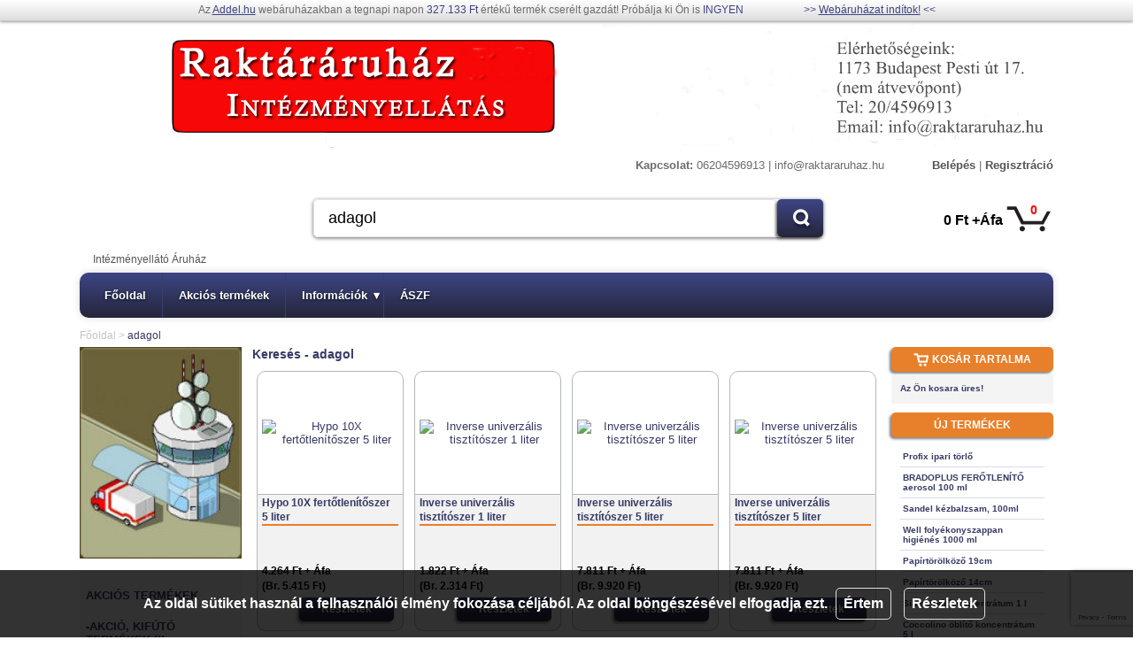

--- FILE ---
content_type: text/html; charset=utf-8
request_url: http://laczai.addel.hu/kereses/adagol
body_size: 52348
content:
<!DOCTYPE html>
<html lang="hu">
<head>
<meta name="viewport" content="width=device-width, initial-scale=1, shrink-to-fit=no">
<meta charset="utf-8">
<meta http-equiv="Content-Type" content="text/html; charset=utf-8" />
<meta name="description" content="adagol" />
<script src="https://www.google.com/recaptcha/api.js?render=6LeuQ7kqAAAAAM3-fxx-r9VwfNKBQ1pxuDyrkxtX"></script>
    <meta name="google-site-verification" content="A2grBOapeIl7ekwSgN0bIG8t08WHIV2ia9JxFXbNACY" />
<title>adagol - Intézményellátó Áruház - addel.hu piactér</title>
<script src="/assets/js/jquery-3.4.1.min.js"></script>
<script src="/assets/js/jquery.cookie.js"></script>
<script src="/assets/js/selectcontainer.js"></script>
<script src="/assets/plugins/slimbox2/slimbox2.js"></script>
<script src="/assets/plugins/fancybox/jquery.fancybox.min.js"></script>
<script src="/assets/js/func.210323154714.js"></script>
<script src="/theme/modern1/js/modern1.js"></script>

<link rel="stylesheet" type="text/css" href="/theme/modern1/css/modern1.230424235110.css"/>
<link rel="stylesheet" type="text/css" href="/theme/modern1/css/modern1.0.000.200504095427.css"/>
<link rel="stylesheet" type="text/css" href="/theme/modern1/css/modern1.1.000.200504095427.css"/>
<link rel="stylesheet" type="text/css" href="/theme/modern1/css/modern1.2.001.200504095427.css"/>
<link rel="stylesheet" type="text/css" href="/theme/modern1/css/selectcontainer.css"/>
<link rel="stylesheet" type="text/css" href="/assets/plugins/slimbox2/slimbox2.css"/>
<link rel="stylesheet" type="text/css" href="/assets/plugins/fancybox/jquery.fancybox.min.css"/>
<link rel="stylesheet" type="text/css" href="/assets/plugins/fontawesome/css/all.min.css"/>


		<!-- Global site tag (gtag.js) - Google Analytics -->
		<script async src="https://www.googletagmanager.com/gtag/js?id=UA-11428073-3"></script>
		<script>
			window.dataLayer = window.dataLayer || [];
			function gtag(){dataLayer.push(arguments);}
			gtag('js', new Date());
			
						gtag('config', 'UA-11428073-3', {
				'anonymize_ip': true,
				'allow_display_features': false 
			});
					</script>
		</head>
<body>
<div id="sotetites" onclick="rejt2('message')"></div>
<div id="fb-root"></div>
<script async defer crossorigin="anonymous" src="https://connect.facebook.net/hu_HU/sdk.js#xfbml=1&version=v3.2"></script>
<div id="message"  class="">
	<div class="close"><a href="javascript:void(0)" onclick="rejt2('message')"><img src="/assets/images/button_close.png" width="10" height="10" alt="Bezár" title="Bezár" /></a></div>
    <div class="desc"></div>
</div>
<div id="cookieusing">
	<span>Az oldal sütiket használ a felhasználói élmény fokozása céljából. Az oldal böngészésével elfogadja ezt.</span>
	<a onclick="cookieusing.Accept();">Értem</a>
	<a onclick="cookieusing.Details();">Részletek</a>
</div>
<div id="topbar">
	Az <a href="https://www.addel.hu/webaruhaz-berles.php" target="_blank">Addel.hu</a> webáruházakban
	a tegnapi napon <span>327.133 Ft</span>
	értékű termék cserélt gazdát! Próbálja ki Ön is <span>INGYEN</span>
	<span>&gt;&gt; <a href="https://www.addel.hu/webaruhaz-berles.php" target="_blank">Webáruházat indítok!</a> &lt;&lt;</span>
</div>
<div id="torzs" class="cppY" unselectable="on">
    <div class="top-contact-mobile">
        <b>Kapcsolat:</b>
        06204596913 | info@raktararuhaz.hu    </div>
        <div id="toplogo">
        <div class="card "><img src="/logos/650_toplogo2.png"  class="logo" alt="" /></div>    </div>
        <div id="header">
		<a href="/"><div class="logo" style="background-image: url('/');"></div></a>
		<div class="topmenu">
            <div class="contact">
                <b>Kapcsolat:</b>
                06204596913 | info@raktararuhaz.hu            </div>
            <div class="profil">
			<a href="http://laczai.addel.hu/login.html">Belépés</a> |
					<a href="http://laczai.addel.hu/register.html">Regisztráció</a>            </div>
		</div>
		<div class="kereses">
            
<div class="searchbox">
    <form method="get" action="/kereses/" onsubmit="return pageSearch.send(this);">
    <input type="text" class="inputbox" placeholder="Keresés..." name="keyword" id="keyword" value="adagol"/>
    <input type="submit" class="button" value=" " />
    </form>
</div>  
		</div>
        <div id="minicart">
            <a href="http://laczai.addel.hu/cart.html" title="kosár megtekintése"><span class="cart">0</span><span class="sum">0 Ft +Áfa</span></a>        </div>
		<div class="usp">
			Intézményellátó Áruház		</div>
        <div class="nav" id="menu">
			<ul class="main">
<li>
<a href="/">Főoldal</a></li>
<li>
<a href="/akcios">Akciós termékek</a></li>
<li>
<a href="#">Információk<span>▾</span></a><ul class="">
<li>
<a href="/vevoszolgalat.html">Kapcsolat</a></li>
<li>
<a href="/szolgaltatasaink.html">Szolgáltatásaink</a></li>
<li>
<a href="/szallitas.html">Szállítási és áruátvételi tájékoztató</a></li>
</ul>
</li>
<li>
<a href="/aszf.html">ÁSZF</a></li>
</ul>
            <ul class="mobil-menu">
                <li class="d-xs-none"><a href="/"><i class="fas fa-home"></i></a></li>
                <li><a href="#mobile_product_menu" class="mobileOpenBtn"><i class="fas fa-shopping-bag"></i> <strong class="d-xxs-none">Termékek</strong></a>
                </li>
                <li><a href="#mobile_main_menu" class="mobileOpenBtn"><i class="fas fa-bars"></i> <strong class="d-xxs-none">Menü</strong></a>
                </li>
                <li>
                                        <a href="#mobile_user_menu" class="mobileOpenBtn"><i class="far fa-user"></i></a>
                                    </li>
                <li><a onclick="mobileMenu.openSearch();"><i class="fas fa-search"></i> <strong class="d-xs-none">Keresés</strong></a></li>
                <li><a href="http://laczai.addel.hu/cart.html"><i class="fas fa-shopping-cart"></i><span class="productsNum">0</span></a></li>
            </ul>
        </div>
    </div>
    <div id="container" class="pv4c">
        <div id="navibar"><a href="/">Főoldal</a> &gt; <span>adagol</span></div><div id="navi_back"></div><div class="clear"></div>            <div id="left_side">
                <div class="card "><img src="/logos/650_leftimage2.jpg" width="100%" class="logo" alt="" /></div><div class="clear"></div>
	<div id="categorys" class="close"><ul class="level0">
				<li><a href="/akcios">AKCIÓS TERMÉKEK</a></li>
			</ul>
			<ul><li class="level0"><a href="/17292-akcio-kifuto-termekek-">-AKCIÓ, KIFÚTÓ TERMÉKEK !!! <span></span></a></li><li class="level0"><a href="/16574-a-profi-tisztitas-epulethigienia">A PROFI TISZTÍTÁS - Épülethigiénia <span>►</span></a><ul><li class="level1"><a href="/17003-butortisztitas">Bútortisztítás <span></span></a></li><li class="level1"><a href="/17004-egyeb-felulet-tisztitoszerek">Egyéb-felület tisztítószerek <span></span></a></li><li class="level1"><a href="/17005-felulet-fertotlenitoszerek">Felület-fertőtlenítőszerek <span></span></a></li><li class="level1"><a href="/46622-fertotlenites">FERTŐTLENÍTÉS <span></span></a></li><li class="level1"><a href="/17006-habzascsokkento-szerek">Habzáscsökkentő-szerek <span></span></a></li><li class="level1"><a href="/17026-padlotisztitas">Padlótisztítás <span></span></a></li><li class="level1"><a href="/17007-szaniter-tisztitoszerek">Szaniter-tisztítószerek <span></span></a></li><li class="level1"><a href="/17008-szonyegtisztitas">Szőnyegtisztítás <span></span></a></li></ul></li><li class="level0"><a href="/16573-a-profi-tisztitas-konyhahigienia">A PROFI TISZTÍTÁS - Konyhahigiénia <span>►</span></a><ul><li class="level1"><a href="/16575-ablaktisztitas">Ablaktisztítás <span></span></a></li><li class="level1"><a href="/16576-altalanos-felulettisztitas-fertotlenit">Általános felülettisztítás - fertőtlenít <span></span></a></li><li class="level1"><a href="/16577-ezusttisztitas">Ezüsttisztítás <span></span></a></li><li class="level1"><a href="/16578-gozparolo-tisztitas">Gőzpároló tisztítás <span></span></a></li><li class="level1"><a href="/16579-kezmosas-kezapolas">Kézmosás - Kézápolás <span></span></a></li><li class="level1"><a href="/16580-kiszallitojarmu-tisztitoszerek">Kiszállítójármű tisztítószerek <span></span></a></li><li class="level1"><a href="/16581-konyhai-textil-mosas">Konyhai textil - mosás <span></span></a></li><li class="level1"><a href="/16582-lefolyotisztitas-dugulaselharitas">Lefolyótisztítás - duguláselhárítás <span></span></a></li><li class="level1"><a href="/16583-levegofrissites">Levegőfrissítés <span></span></a></li><li class="level1"><a href="/16584-mosogatoszerek-gepi-mosogatas">Mosogatószerek - gépi mosogatás <span></span></a></li><li class="level1"><a href="/16585-mosogatoszerek-kezi-mosogatas">Mosogatószerek - kézi mosogatás <span></span></a></li><li class="level1"><a href="/16586-padlotisztitas">Padlótisztítás <span></span></a></li><li class="level1"><a href="/16587-rozsdamentes-acelapolas">Rozsdamentes acélápolás <span></span></a></li><li class="level1"><a href="/16588-toalet-tisztitas-fertotlenites">Toalet - tisztítás - fertőtlenítés <span></span></a></li><li class="level1"><a href="/16589-vizkooldas">Vízkőoldás <span></span></a></li><li class="level1"><a href="/16591-zsiroldas-fekete-mosogatas">Zsíroldás - fekete mosogatás <span></span></a></li><li class="level1"><a href="/16590-zsiroldas-felulettisztitas">Zsíroldás - felülettisztítás <span></span></a></li></ul></li><li class="level0"><a href="/6096-geprongy-ipari-torlo">Géprongy, Ipari törlő <span>►</span></a><ul><li class="level1"><a href="/6098-balas-geprongy-termekek">"Bálás" géprongy termékek <span></span></a></li><li class="level1"><a href="/6100-haztartasi-torlokendo-geprongy">Háztartási Törlőkendő, géprongy <span></span></a></li><li class="level1"><a href="/6099-ipari-torlokendo-geprongy">Ipari Törlőkendő, géprongy <span></span></a></li></ul></li><li class="level0"><a href="/22587-haztartasi-papiraruk">Háztartási papíráruk <span></span></a></li><li class="level0"><a href="/6101-higieniai-termekek">Higieniai Termékek <span>►</span></a><ul><li class="level1"><a href="/6252-keztisztitok-kezvedok">Kéztisztítók, kézvédők <span></span></a></li></ul></li><li class="level0"><a href="/26968-rovarirtoszerek">Rovarirtószerek <span></span></a></li><li class="level0"><a href="/6095-takaritoeszkozok">Takarítóeszközök <span>►</span></a><ul><li class="level1"><a href="/11861-ecsetek-kefek-partvisok">Ecsetek, kefék, partvisok <span></span></a></li></ul></li><li class="level0"><a href="/6094-tisztitoszerek">Tisztítószerek <span>►</span></a><ul><li class="level1"><a href="/10005-ablaktisztitok-butores-padloapolok">Ablaktisztítók, bútor- és padlóápolók <span></span></a></li><li class="level1"><a href="/10434-altalanos-mosogato-es-tisztitszerek">Általános mosogató-  és tisztítszerek <span></span></a></li><li class="level1"><a href="/11574-fertotlenitoszerek-es-oldoszerek">Fertőtlenítőszerek és oldószerek <span></span></a></li><li class="level1"><a href="/11923-illatositok">Illatosítók <span></span></a></li><li class="level1"><a href="/10509-mosoporok-mososzerek-es-oblitok">Mosóporok, mosószerek és öblítők <span></span></a></li></ul></li><li class="level0"><a href="/15907-tork-termekek">TORK Termékek <span>►</span></a><ul><li class="level1"><a href="/15912-ipari-torlopapirok">Ipari Törlőpapírok <span></span></a></li><li class="level1"><a href="/15910-kremszappanok">Krémszappanok <span></span></a></li><li class="level1"><a href="/16434-premium-multifunkcionalis-torlok">PREMIUM Multifunkcionális Törlők <span></span></a></li><li class="level1"><a href="/16435-premium-specialis-torlok">PREMIUM Speciális Törlők <span></span></a></li><li class="level1"><a href="/15908-tissue-keztorlopapirok">Tissue Kéztörlőpapírok <span></span></a></li><li class="level1"><a href="/15909-tissue-toalettpapirok">Tissue Toalettpapírok <span></span></a></li><li class="level1"><a href="/15911-utesallo-muanyag-tartodobozok">Ütésálló Műanyag Tartódobozok <span></span></a></li></ul></li></ul></div>            </div>
			        <div id="content" class="o11">
            <div id="title"><h1>Keresés - adagol</h1></div><div class="product_list pl_o30 pl_o40">
	<div class="pic">
		<i></i><a href="http://laczai.addel.hu/17005-felulet-fertotlenitoszerek/105786-hypo-10x-fertotlenitoszer-5-liter"><img src="https://img.addel.hu/termekfotok/650/kisarufotok/hypo_10x_fertotlenitoszer_5_liter_5n22n9.jpg" alt="Hypo 10X fertőtlenítőszer 5 liter"></a>
	</div>
	<div class="bottom">
		<div class="pname"><i></i><a href="http://laczai.addel.hu/17005-felulet-fertotlenitoszerek/105786-hypo-10x-fertotlenitoszer-5-liter">Hypo 10X fertőtlenítőszer 5 liter</a></div>
		<div class="sdesc">A norm&aacute;l h&aacute;ztart&aacute;si hip&oacute; (1,5%-os) t&iacute;zszeres koncentr&aacute;tuma. Dugul&aacute;selh&aacute;r&iacute;t&aacute;s ut&aacute;n, vagy karbantart&oacute; jelleggel lefoly&oacute;k szagtalan&iacute;t&aacute;s&aacute;ra,&hellip;</div>
		<div class="price"><div class="rendesar">
						<span class="cimke">Ár:</span>	<span class="ar">4.264 Ft + Áfa</span><br /><span class="brutto">(Br. 5.415 Ft)</span>
						</div></div>
		<a href="http://laczai.addel.hu/17005-felulet-fertotlenitoszerek/105786-hypo-10x-fertotlenitoszer-5-liter" class="button">Részletek</a>
	</div>
	<a href="http://laczai.addel.hu/17005-felulet-fertotlenitoszerek/105786-hypo-10x-fertotlenitoszer-5-liter"><div class=" "></div></a>
</div>
<div class="product_list pl_o31 pl_o41">
	<div class="pic">
		<i></i><a href="http://laczai.addel.hu/16576-altalanos-felulettisztitas-fertotlenit/101411-inverse-univerzalis-tisztitoszer-1-liter"><img src="https://img.addel.hu/termekfotok/650/kisarufotok/inverse_univerzalis_tisztitoszer_1_liter_esj1hb.jpg" alt="Inverse univerzális tisztítószer 1 liter"></a>
	</div>
	<div class="bottom">
		<div class="pname"><i></i><a href="http://laczai.addel.hu/16576-altalanos-felulettisztitas-fertotlenit/101411-inverse-univerzalis-tisztitoszer-1-liter">Inverse univerzális tisztítószer 1 liter</a></div>
		<div class="sdesc">Gazdaságos tisztítószer-koncentrátum, normál és erős szennyeződések esetén, továbbá réz, alumínium tisztítására is egyaránt alkalmazható. Adagolás: 0,05 % - 10%. Felmosásra és lemosásra használható.</div>
		<div class="price"><div class="rendesar">
						<span class="cimke">Ár:</span>	<span class="ar">1.822 Ft + Áfa</span><br /><span class="brutto">(Br. 2.314 Ft)</span>
						</div></div>
		<a href="http://laczai.addel.hu/16576-altalanos-felulettisztitas-fertotlenit/101411-inverse-univerzalis-tisztitoszer-1-liter" class="button">Részletek</a>
	</div>
	<a href="http://laczai.addel.hu/16576-altalanos-felulettisztitas-fertotlenit/101411-inverse-univerzalis-tisztitoszer-1-liter"><div class=" "></div></a>
</div>
<div class="product_list pl_o32 pl_o42">
	<div class="pic">
		<i></i><a href="http://laczai.addel.hu/16576-altalanos-felulettisztitas-fertotlenit/101555-inverse-univerzalis-tisztitoszer-5-liter"><img src="https://img.addel.hu/termekfotok/650/kisarufotok/inverse_univerzalis_tisztitoszer_5_liter_psm2uq.jpg" alt="Inverse univerzális tisztítószer 5 liter"></a>
	</div>
	<div class="bottom">
		<div class="pname"><i></i><a href="http://laczai.addel.hu/16576-altalanos-felulettisztitas-fertotlenit/101555-inverse-univerzalis-tisztitoszer-5-liter">Inverse univerzális tisztítószer 5 liter</a></div>
		<div class="sdesc">Gazdaságos tisztítószer-koncentrátum, normál és erős szennyeződések esetén, továbbá réz, alumínium tisztítására is egyaránt alkalmazható. Adagolás: 0,05 % - 10%. Felmosásra és lemosásra használható.</div>
		<div class="price"><div class="rendesar">
						<span class="cimke">Ár:</span>	<span class="ar">7.811 Ft + Áfa</span><br /><span class="brutto">(Br. 9.920 Ft)</span>
						</div></div>
		<a href="http://laczai.addel.hu/16576-altalanos-felulettisztitas-fertotlenit/101555-inverse-univerzalis-tisztitoszer-5-liter" class="button">Részletek</a>
	</div>
	<a href="http://laczai.addel.hu/16576-altalanos-felulettisztitas-fertotlenit/101555-inverse-univerzalis-tisztitoszer-5-liter"><div class=" "></div></a>
</div>
<div class="product_list pl_o30 pl_o43">
	<div class="pic">
		<i></i><a href="http://laczai.addel.hu/17003-butortisztitas/105714-inverse-univerzalis-tisztitoszer-5-liter"><img src="https://img.addel.hu/termekfotok/650/kisarufotok/inverse_univerzalis_tisztitoszer_5_liter_qf6nyq.jpg" alt="Inverse univerzális tisztítószer 5 liter"></a>
	</div>
	<div class="bottom">
		<div class="pname"><i></i><a href="http://laczai.addel.hu/17003-butortisztitas/105714-inverse-univerzalis-tisztitoszer-5-liter">Inverse univerzális tisztítószer 5 liter</a></div>
		<div class="sdesc">Kézi fel-, lemosásra, folttisztításra, szőnyeg-, és kárpittisztításra illetve egyéb szilárd felületek tisztítására alkalmazható. Gazdaságos tisztítószer-koncentrátum. Adagolás: 0,05 % - 10%.</div>
		<div class="price"><div class="rendesar">
						<span class="cimke">Ár:</span>	<span class="ar">7.811 Ft + Áfa</span><br /><span class="brutto">(Br. 9.920 Ft)</span>
						</div></div>
		<a href="http://laczai.addel.hu/17003-butortisztitas/105714-inverse-univerzalis-tisztitoszer-5-liter" class="button">Részletek</a>
	</div>
	<a href="http://laczai.addel.hu/17003-butortisztitas/105714-inverse-univerzalis-tisztitoszer-5-liter"><div class=" "></div></a>
</div>
<div class="product_list pl_o31 pl_o40">
	<div class="pic">
		<i></i><a href="http://laczai.addel.hu/16584-mosogatoszerek-gepi-mosogatas/101968-maxiglass-gepi-poharmosogato-5-liter"><img src="https://img.addel.hu/termekfotok/650/kisarufotok/maxiglass_gepi_poharmosogato_5_liter_98gr6e.jpg" alt="Maxiglass gépi pohármosogató 5 liter"></a>
	</div>
	<div class="bottom">
		<div class="pname"><i></i><a href="http://laczai.addel.hu/16584-mosogatoszerek-gepi-mosogatas/101968-maxiglass-gepi-poharmosogato-5-liter">Maxiglass gépi pohármosogató 5 liter</a></div>
		<div class="sdesc">Kétfázisú ipari pohármosogató gépekhez, lágy-vizes használathoz. Gazdaságosan adagolható (1-5g/liter) automata adagolóberendezéssel. Alkalmazási hőmérséklet: 50-60 C°</div>
		<div class="price"><div class="rendesar">
						<span class="cimke">Ár:</span>	<span class="ar">5.836 Ft + Áfa</span><br /><span class="brutto">(Br. 7.412 Ft)</span>
						</div></div>
		<a href="http://laczai.addel.hu/16584-mosogatoszerek-gepi-mosogatas/101968-maxiglass-gepi-poharmosogato-5-liter" class="button">Részletek</a>
	</div>
	<a href="http://laczai.addel.hu/16584-mosogatoszerek-gepi-mosogatas/101968-maxiglass-gepi-poharmosogato-5-liter"><div class=" "></div></a>
</div>
<div class="product_list pl_o32 pl_o41">
	<div class="pic">
		<i></i><a href="http://laczai.addel.hu/16584-mosogatoszerek-gepi-mosogatas/102740-maximatic-gepi-mosogatoszer-22-liter"><img src="https://img.addel.hu/termekfotok/650/kisarufotok/maximatic_gepi_mosogatoszer_22_liter_azzh5p.jpg" alt="Maximatic gépi mosogatószer 22 liter"></a>
	</div>
	<div class="bottom">
		<div class="pname"><i></i><a href="http://laczai.addel.hu/16584-mosogatoszerek-gepi-mosogatas/102740-maximatic-gepi-mosogatoszer-22-liter">Maximatic gépi mosogatószer 22 liter</a></div>
		<div class="sdesc">Kétfázisú ipari mosogatógépekhez, kemény víz esetén is használható. Gazdaságosan adagolható (1-5g/liter) automata adagolóberendezéssel. Alkalmazási hőmérséklet: 50-60 C°</div>
		<div class="price"><div class="rendesar">
						<span class="cimke">Ár:</span>	<span class="ar">34.665 Ft + Áfa</span><br /><span class="brutto">(Br. 44.025 Ft)</span>
						</div></div>
		<a href="http://laczai.addel.hu/16584-mosogatoszerek-gepi-mosogatas/102740-maximatic-gepi-mosogatoszer-22-liter" class="button">Részletek</a>
	</div>
	<a href="http://laczai.addel.hu/16584-mosogatoszerek-gepi-mosogatas/102740-maximatic-gepi-mosogatoszer-22-liter"><div class=" "></div></a>
</div>
<div class="product_list pl_o30 pl_o42">
	<div class="pic">
		<i></i><a href="http://laczai.addel.hu/16584-mosogatoszerek-gepi-mosogatas/102742-maximatic-gepi-mosogatoszer-5-liter"><img src="https://img.addel.hu/termekfotok/650/kisarufotok/maximatic_gepi_mosogatoszer_5_liter_23rjqa.jpg" alt="Maximatic gépi mosogatószer 5 liter"></a>
	</div>
	<div class="bottom">
		<div class="pname"><i></i><a href="http://laczai.addel.hu/16584-mosogatoszerek-gepi-mosogatas/102742-maximatic-gepi-mosogatoszer-5-liter">Maximatic gépi mosogatószer 5 liter</a></div>
		<div class="sdesc">Kétfázisú ipari mosogatógépekhez, kemény víz esetén is használható. Gazdaságosan adagolható (1-5g/liter) automata adagolóberendezéssel. Alkalmazási hőmérséklet: 50-60 C°</div>
		<div class="price"><div class="rendesar">
						<span class="cimke">Ár:</span>	<span class="ar">9.716 Ft + Áfa</span><br /><span class="brutto">(Br. 12.339 Ft)</span>
						</div></div>
		<a href="http://laczai.addel.hu/16584-mosogatoszerek-gepi-mosogatas/102742-maximatic-gepi-mosogatoszer-5-liter" class="button">Részletek</a>
	</div>
	<a href="http://laczai.addel.hu/16584-mosogatoszerek-gepi-mosogatas/102742-maximatic-gepi-mosogatoszer-5-liter"><div class=" "></div></a>
</div>
<div class="product_list pl_o31 pl_o43">
	<div class="pic">
		<i></i><a href="http://laczai.addel.hu/16584-mosogatoszerek-gepi-mosogatas/102765-maximum-fertotlenito-gepi-mosogatoszer-22-liter"><img src="https://img.addel.hu/termekfotok/650/kisarufotok/maximum_fertotlenito_gepi_mosogatoszer_22_liter_c6qc31.jpg" alt="Maximum fertőtlenítő gépi mosogatószer 22 liter"></a>
	</div>
	<div class="bottom">
		<div class="pname"><i></i><a href="http://laczai.addel.hu/16584-mosogatoszerek-gepi-mosogatas/102765-maximum-fertotlenito-gepi-mosogatoszer-22-liter">Maximum fertőtlenítő gépi mosogatószer 22 liter</a></div>
		<div class="sdesc">Egy-, és kétfázisú ipari mosogatógépekhez, minden vízkeménység mellett használható. Gazdaságosan adagolható (1-5g/liter) automata adagolóberendezéssel. Alkalmazási hőmérséklet: 50-60 C°. Behatási idő: 2 perc.</div>
		<div class="price"><div class="rendesar">
						<span class="cimke">Ár:</span>	<span class="ar">21.457 Ft + Áfa</span><br /><span class="brutto">(Br. 27.250 Ft)</span>
						</div></div>
		<a href="http://laczai.addel.hu/16584-mosogatoszerek-gepi-mosogatas/102765-maximum-fertotlenito-gepi-mosogatoszer-22-liter" class="button">Részletek</a>
	</div>
	<a href="http://laczai.addel.hu/16584-mosogatoszerek-gepi-mosogatas/102765-maximum-fertotlenito-gepi-mosogatoszer-22-liter"><div class=" "></div></a>
</div>
<div class="product_list pl_o32 pl_o40">
	<div class="pic">
		<i></i><a href="http://laczai.addel.hu/16584-mosogatoszerek-gepi-mosogatas/102850-maximum-fertotlenito-gepi-mosogatoszer-5-liter"><img src="https://img.addel.hu/termekfotok/650/kisarufotok/maximum_fertotlenito_gepi_mosogatoszer_5_liter_xk0y6g.jpg" alt="Maximum fertőtlenítő gépi mosogatószer 5 liter"></a>
	</div>
	<div class="bottom">
		<div class="pname"><i></i><a href="http://laczai.addel.hu/16584-mosogatoszerek-gepi-mosogatas/102850-maximum-fertotlenito-gepi-mosogatoszer-5-liter">Maximum fertőtlenítő gépi mosogatószer 5 liter</a></div>
		<div class="sdesc">Egy-, és kétfázisú ipari mosogatógépekhez, minden vízkeménység mellett használható. Gazdaságosan adagolható (1-5g/liter) automata adagolóberendezéssel. Alkalmazási hőmérséklet: 50-60 C°. Behatási idő: 2 perc.</div>
		<div class="price"><div class="rendesar">
						<span class="cimke">Ár:</span>	<span class="ar">6.160 Ft + Áfa</span><br /><span class="brutto">(Br. 7.823 Ft)</span>
						</div></div>
		<a href="http://laczai.addel.hu/16584-mosogatoszerek-gepi-mosogatas/102850-maximum-fertotlenito-gepi-mosogatoszer-5-liter" class="button">Részletek</a>
	</div>
	<a href="http://laczai.addel.hu/16584-mosogatoszerek-gepi-mosogatas/102850-maximum-fertotlenito-gepi-mosogatoszer-5-liter"><div class=" "></div></a>
</div>
<div class="product_list pl_o30 pl_o41">
	<div class="pic">
		<i></i><a href="http://laczai.addel.hu/16584-mosogatoszerek-gepi-mosogatas/102892-maxiplus-gepi-mosogatoszer-22-liter"><img src="https://img.addel.hu/termekfotok/650/kisarufotok/maxiplus_gepi_mosogatoszer_22_liter_bq0qb7.jpg" alt="Maxiplus gépi mosogatószer 22 liter"></a>
	</div>
	<div class="bottom">
		<div class="pname"><i></i><a href="http://laczai.addel.hu/16584-mosogatoszerek-gepi-mosogatas/102892-maxiplus-gepi-mosogatoszer-22-liter">Maxiplus gépi mosogatószer 22 liter</a></div>
		<div class="sdesc">K&eacute;tf&aacute;zis&uacute; ipari mosogat&oacute;g&eacute;pekhez, l&aacute;gy-vizes haszn&aacute;lathoz. Gazdas&aacute;gosan adagolhat&oacute; (1-5g/liter) automata adagol&oacute;berendez&eacute;ssel. Alkalmaz&aacute;si hőm&eacute;rs&eacute;klet:&hellip;</div>
		<div class="price"><div class="rendesar">
						<span class="cimke">Ár:</span>	<span class="ar">25.394 Ft + Áfa</span><br /><span class="brutto">(Br. 32.250 Ft)</span>
						</div></div>
		<a href="http://laczai.addel.hu/16584-mosogatoszerek-gepi-mosogatas/102892-maxiplus-gepi-mosogatoszer-22-liter" class="button">Részletek</a>
	</div>
	<a href="http://laczai.addel.hu/16584-mosogatoszerek-gepi-mosogatas/102892-maxiplus-gepi-mosogatoszer-22-liter"><div class=" "></div></a>
</div>
<div class="product_list pl_o31 pl_o42">
	<div class="pic">
		<i></i><a href="http://laczai.addel.hu/16584-mosogatoszerek-gepi-mosogatas/102893-maxiplus-gepi-mosogatoszer-5-liter"><img src="https://img.addel.hu/termekfotok/650/kisarufotok/maxiplus_gepi_mosogatoszer_5_liter_tmjb72.jpg" alt="Maxiplus gépi mosogatószer 5 liter"></a>
	</div>
	<div class="bottom">
		<div class="pname"><i></i><a href="http://laczai.addel.hu/16584-mosogatoszerek-gepi-mosogatas/102893-maxiplus-gepi-mosogatoszer-5-liter">Maxiplus gépi mosogatószer 5 liter</a></div>
		<div class="sdesc">Kétfázisú ipari mosogatógépekhez, lágy-vizes használathoz. Gazdaságosan adagolható (1-5g/liter) automata adagolóberendezéssel. Alkalmazási hőmérséklet: 50-60 C° NATO engedélyes.</div>
		<div class="price"><div class="rendesar">
						<span class="cimke">Ár:</span>	<span class="ar">6.852 Ft + Áfa</span><br /><span class="brutto">(Br. 8.702 Ft)</span>
						</div></div>
		<a href="http://laczai.addel.hu/16584-mosogatoszerek-gepi-mosogatas/102893-maxiplus-gepi-mosogatoszer-5-liter" class="button">Részletek</a>
	</div>
	<a href="http://laczai.addel.hu/16584-mosogatoszerek-gepi-mosogatas/102893-maxiplus-gepi-mosogatoszer-5-liter"><div class=" "></div></a>
</div>
<div class="product_list pl_o32 pl_o43">
	<div class="pic">
		<i></i><a href="http://laczai.addel.hu/16586-padlotisztitas/104383-promit-felmososzer-1-liter"><img src="https://img.addel.hu/termekfotok/650/kisarufotok/promit_felmososzer_1_liter_m1trb3.jpg" alt="Promit felmosószer 1 liter"></a>
	</div>
	<div class="bottom">
		<div class="pname"><i></i><a href="http://laczai.addel.hu/16586-padlotisztitas/104383-promit-felmososzer-1-liter">Promit felmosószer 1 liter</a></div>
		<div class="sdesc">Erős illatú, pH semleges napi felmosószer, nagy piszokeltávolító hatással. Kézi és gépi padlótisztításra egyaránt alkalmazható. Adagolása: 0,25-0,5%.</div>
		<div class="price"><div class="rendesar">
						<span class="cimke">Ár:</span>	<span class="ar">1.099 Ft + Áfa</span><br /><span class="brutto">(Br. 1.396 Ft)</span>
						</div></div>
		<a href="http://laczai.addel.hu/16586-padlotisztitas/104383-promit-felmososzer-1-liter" class="button">Részletek</a>
	</div>
	<a href="http://laczai.addel.hu/16586-padlotisztitas/104383-promit-felmososzer-1-liter"><div class=" "></div></a>
</div>
<div class="product_list pl_o30 pl_o40">
	<div class="pic">
		<i></i><a href="http://laczai.addel.hu/17026-padlotisztitas/105845-promit-felmososzer-1-liter"><img src="https://img.addel.hu/termekfotok/650/kisarufotok/promit_felmososzer_1_liter_7fnchz.jpg" alt="Promit felmosószer 1 liter"></a>
	</div>
	<div class="bottom">
		<div class="pname"><i></i><a href="http://laczai.addel.hu/17026-padlotisztitas/105845-promit-felmososzer-1-liter">Promit felmosószer 1 liter</a></div>
		<div class="sdesc">Erős illatú, pH semleges napi felmosószer, nagy piszokeltávolító hatással. Kézi és gépi padlótisztításra egyaránt alkalmazható. Adagolása: 0,25-0,5%.</div>
		<div class="price"><div class="rendesar">
						<span class="cimke">Ár:</span>	<span class="ar">1.099 Ft + Áfa</span><br /><span class="brutto">(Br. 1.396 Ft)</span>
						</div></div>
		<a href="http://laczai.addel.hu/17026-padlotisztitas/105845-promit-felmososzer-1-liter" class="button">Részletek</a>
	</div>
	<a href="http://laczai.addel.hu/17026-padlotisztitas/105845-promit-felmososzer-1-liter"><div class=" "></div></a>
</div>
<div class="product_list pl_o31 pl_o41">
	<div class="pic">
		<i></i><a href="http://laczai.addel.hu/16586-padlotisztitas/104385-promit-felmososzer-10-liter"><img src="https://img.addel.hu/termekfotok/650/kisarufotok/promit_felmososzer_10_liter_124kzb.jpg" alt="Promit felmosószer 10 liter"></a>
	</div>
	<div class="bottom">
		<div class="pname"><i></i><a href="http://laczai.addel.hu/16586-padlotisztitas/104385-promit-felmososzer-10-liter">Promit felmosószer 10 liter</a></div>
		<div class="sdesc">Erős illatú, pH semleges napi felmosószer, nagy piszokeltávolító hatással. Kézi és gépi padlótisztításra egyaránt alkalmazható. Adagolása: 0,25-0,5%.</div>
		<div class="price"><div class="rendesar">
						<span class="cimke">Ár:</span>	<span class="ar">9.208 Ft + Áfa</span><br /><span class="brutto">(Br. 11.694 Ft)</span>
						</div></div>
		<a href="http://laczai.addel.hu/16586-padlotisztitas/104385-promit-felmososzer-10-liter" class="button">Részletek</a>
	</div>
	<a href="http://laczai.addel.hu/16586-padlotisztitas/104385-promit-felmososzer-10-liter"><div class=" "></div></a>
</div>
<div class="product_list pl_o32 pl_o42">
	<div class="pic">
		<i></i><a href="http://laczai.addel.hu/17026-padlotisztitas/105847-promit-felmososzer-10-liter"><img src="https://img.addel.hu/termekfotok/650/kisarufotok/promit_felmososzer_10_liter_2ptmnm.jpg" alt="Promit felmosószer 10 liter"></a>
	</div>
	<div class="bottom">
		<div class="pname"><i></i><a href="http://laczai.addel.hu/17026-padlotisztitas/105847-promit-felmososzer-10-liter">Promit felmosószer 10 liter</a></div>
		<div class="sdesc">Erős illatú, pH semleges napi felmosószer, nagy piszokeltávolító hatással. Kézi és gépi padlótisztításra egyaránt alkalmazható. Adagolása: 0,25-0,5%.</div>
		<div class="price"><div class="rendesar">
						<span class="cimke">Ár:</span>	<span class="ar">9.208 Ft + Áfa</span><br /><span class="brutto">(Br. 11.694 Ft)</span>
						</div></div>
		<a href="http://laczai.addel.hu/17026-padlotisztitas/105847-promit-felmososzer-10-liter" class="button">Részletek</a>
	</div>
	<a href="http://laczai.addel.hu/17026-padlotisztitas/105847-promit-felmososzer-10-liter"><div class=" "></div></a>
</div>
<div class="product_list pl_o30 pl_o43">
	<div class="pic">
		<i></i><a href="http://laczai.addel.hu/16586-padlotisztitas/104400-propon-extraeros-tisztitoszer-1-liter"><img src="https://img.addel.hu/termekfotok/650/kisarufotok/propon_extraeros_tisztitoszer_1_liter_6usgnk.jpg" alt="Propon extraerős tisztítószer 1 liter"></a>
	</div>
	<div class="bottom">
		<div class="pname"><i></i><a href="http://laczai.addel.hu/16586-padlotisztitas/104400-propon-extraeros-tisztitoszer-1-liter">Propon extraerős tisztítószer 1 liter</a></div>
		<div class="sdesc">Erősen szennyezett padlók tisztításához alkalmazható. Alumínium edények tisztítására nem alkalmas. Adagolás fekete mosogatásnál: 0,5-5%; adagolás padlótisztításnál 0,5-20%. Csak lúgálló felületeken alkalmazható.</div>
		<div class="price"><div class="rendesar">
						<span class="cimke">Ár:</span>	<span class="ar">1.835 Ft + Áfa</span><br /><span class="brutto">(Br. 2.330 Ft)</span>
						</div></div>
		<a href="http://laczai.addel.hu/16586-padlotisztitas/104400-propon-extraeros-tisztitoszer-1-liter" class="button">Részletek</a>
	</div>
	<a href="http://laczai.addel.hu/16586-padlotisztitas/104400-propon-extraeros-tisztitoszer-1-liter"><div class=" "></div></a>
</div>
<div class="product_list pl_o31 pl_o40">
	<div class="pic">
		<i></i><a href="http://laczai.addel.hu/16590-zsiroldas-felulettisztitas/104948-propon-extraeros-tisztitoszer-1-liter"><img src="https://img.addel.hu/termekfotok/650/kisarufotok/propon_extraeros_tisztitoszer_1_liter_hzg9wt.jpg" alt="Propon extraerős tisztítószer 1 liter"></a>
	</div>
	<div class="bottom">
		<div class="pname"><i></i><a href="http://laczai.addel.hu/16590-zsiroldas-felulettisztitas/104948-propon-extraeros-tisztitoszer-1-liter">Propon extraerős tisztítószer 1 liter</a></div>
		<div class="sdesc">Erősen szennyezett padlók tisztításához alkalmazható. Alumínium edények tisztítására nem alkalmas. Adagolás fekete mosogatásnál: 0,5-5%; adagolás padlótisztításnál 0,5-20%. Csak lúgálló felületeken alkalmazható.</div>
		<div class="price"><div class="rendesar">
						<span class="cimke">Ár:</span>	<span class="ar">1.835 Ft + Áfa</span><br /><span class="brutto">(Br. 2.330 Ft)</span>
						</div></div>
		<a href="http://laczai.addel.hu/16590-zsiroldas-felulettisztitas/104948-propon-extraeros-tisztitoszer-1-liter" class="button">Részletek</a>
	</div>
	<a href="http://laczai.addel.hu/16590-zsiroldas-felulettisztitas/104948-propon-extraeros-tisztitoszer-1-liter"><div class=" "></div></a>
</div>
<div class="product_list pl_o32 pl_o41">
	<div class="pic">
		<i></i><a href="http://laczai.addel.hu/17026-padlotisztitas/105848-propon-extraeros-tisztitoszer-1-liter"><img src="https://img.addel.hu/termekfotok/650/kisarufotok/propon_extraeros_tisztitoszer_1_liter_1yvhgh.jpg" alt="Propon extraerős tisztítószer 1 liter"></a>
	</div>
	<div class="bottom">
		<div class="pname"><i></i><a href="http://laczai.addel.hu/17026-padlotisztitas/105848-propon-extraeros-tisztitoszer-1-liter">Propon extraerős tisztítószer 1 liter</a></div>
		<div class="sdesc">Erősen szennyezett padlók tisztításához alkalmazható. Alumínium edények tisztítására nem alkalmas. Adagolás fekete mosogatásnál: 0,5-5%; adagolás padlótisztításnál 0,5-20%. Csak lúgálló felületeken alkalmazható.</div>
		<div class="price"><div class="rendesar">
						<span class="cimke">Ár:</span>	<span class="ar">1.835 Ft + Áfa</span><br /><span class="brutto">(Br. 2.330 Ft)</span>
						</div></div>
		<a href="http://laczai.addel.hu/17026-padlotisztitas/105848-propon-extraeros-tisztitoszer-1-liter" class="button">Részletek</a>
	</div>
	<a href="http://laczai.addel.hu/17026-padlotisztitas/105848-propon-extraeros-tisztitoszer-1-liter"><div class=" "></div></a>
</div>
<div class="product_list pl_o30 pl_o42">
	<div class="pic">
		<i></i><a href="http://laczai.addel.hu/16586-padlotisztitas/104407-propon-extraeros-tisztitoszer-10-liter"><img src="https://img.addel.hu/termekfotok/650/kisarufotok/propon_extraeros_tisztitoszer_10_liter_1wpece.jpg" alt="Propon extraerős tisztítószer 10 liter"></a>
	</div>
	<div class="bottom">
		<div class="pname"><i></i><a href="http://laczai.addel.hu/16586-padlotisztitas/104407-propon-extraeros-tisztitoszer-10-liter">Propon extraerős tisztítószer 10 liter</a></div>
		<div class="sdesc">Erősen szennyezett padlók tisztításához alkalmazható. Alumínium edények tisztítására nem alkalmas. Adagolás fekete mosogatásnál: 0,5-5%; adagolás padlótisztításnál 0,5-20%. Csak lúgálló felületeken alkalmazható.</div>
		<div class="price"><div class="rendesar">
						<span class="cimke">Ár:</span>	<span class="ar">16.123 Ft + Áfa</span><br /><span class="brutto">(Br. 20.476 Ft)</span>
						</div></div>
		<a href="http://laczai.addel.hu/16586-padlotisztitas/104407-propon-extraeros-tisztitoszer-10-liter" class="button">Részletek</a>
	</div>
	<a href="http://laczai.addel.hu/16586-padlotisztitas/104407-propon-extraeros-tisztitoszer-10-liter"><div class=" "></div></a>
</div>
<div class="product_list pl_o31 pl_o43">
	<div class="pic">
		<i></i><a href="http://laczai.addel.hu/16590-zsiroldas-felulettisztitas/104949-propon-extraeros-tisztitoszer-10-liter"><img src="https://img.addel.hu/termekfotok/650/kisarufotok/propon_extraeros_tisztitoszer_10_liter_j7w4k3.jpg" alt="Propon extraerős tisztítószer 10 liter"></a>
	</div>
	<div class="bottom">
		<div class="pname"><i></i><a href="http://laczai.addel.hu/16590-zsiroldas-felulettisztitas/104949-propon-extraeros-tisztitoszer-10-liter">Propon extraerős tisztítószer 10 liter</a></div>
		<div class="sdesc">Erősen szennyezett padlók tisztításához alkalmazható. Alumínium edények tisztítására nem alkalmas. Adagolás fekete mosogatásnál: 0,5-5%; adagolás padlótisztításnál 0,5-20%. Csak lúgálló felületeken alkalmazható.</div>
		<div class="price"><div class="rendesar">
						<span class="cimke">Ár:</span>	<span class="ar">16.123 Ft + Áfa</span><br /><span class="brutto">(Br. 20.476 Ft)</span>
						</div></div>
		<a href="http://laczai.addel.hu/16590-zsiroldas-felulettisztitas/104949-propon-extraeros-tisztitoszer-10-liter" class="button">Részletek</a>
	</div>
	<a href="http://laczai.addel.hu/16590-zsiroldas-felulettisztitas/104949-propon-extraeros-tisztitoszer-10-liter"><div class=" "></div></a>
</div>
<div class="product_list pl_o32 pl_o40">
	<div class="pic">
		<i></i><a href="http://laczai.addel.hu/17026-padlotisztitas/105849-propon-extraeros-tisztitoszer-10-liter"><img src="https://img.addel.hu/termekfotok/650/kisarufotok/propon_extraeros_tisztitoszer_10_liter_ws8z15.jpg" alt="Propon extraerős tisztítószer 10 liter"></a>
	</div>
	<div class="bottom">
		<div class="pname"><i></i><a href="http://laczai.addel.hu/17026-padlotisztitas/105849-propon-extraeros-tisztitoszer-10-liter">Propon extraerős tisztítószer 10 liter</a></div>
		<div class="sdesc">Erősen szennyezett padlók tisztításához alkalmazható. Alumínium edények tisztítására nem alkalmas. Adagolás fekete mosogatásnál: 0,5-5%; adagolás padlótisztításnál 0,5-20%. Csak lúgálló felületeken alkalmazható.</div>
		<div class="price"><div class="rendesar">
						<span class="cimke">Ár:</span>	<span class="ar">16.123 Ft + Áfa</span><br /><span class="brutto">(Br. 20.476 Ft)</span>
						</div></div>
		<a href="http://laczai.addel.hu/17026-padlotisztitas/105849-propon-extraeros-tisztitoszer-10-liter" class="button">Részletek</a>
	</div>
	<a href="http://laczai.addel.hu/17026-padlotisztitas/105849-propon-extraeros-tisztitoszer-10-liter"><div class=" "></div></a>
</div>
<div class="product_list pl_o30 pl_o41">
	<div class="pic">
		<i></i><a href="http://laczai.addel.hu/15908-tissue-keztorlopapirok/99903-tork-100134"><img src="https://img.addel.hu/termekfotok/650/kisarufotok/tork_100134_nup4ph.jpg" alt="TORK 100134"></a>
	</div>
	<div class="bottom">
		<div class="pname"><i></i><a href="http://laczai.addel.hu/15908-tissue-keztorlopapirok/99903-tork-100134">TORK 100134</a></div>
		<div class="sdesc">TORK mini belső mag adagolású töltőanyag. Az M2 rendszerrel kompatibilis. 
6 tekercs/karton
Az ár kartonra értendő !</div>
		<div class="price"><div class="rendesar">
						<span class="cimke">Ár:</span>	<span class="ar">15.876 Ft + Áfa</span><br /><span class="brutto">(Br. 20.163 Ft)</span>
						</div></div>
		<a href="http://laczai.addel.hu/15908-tissue-keztorlopapirok/99903-tork-100134" class="button">Részletek</a>
	</div>
	<a href="http://laczai.addel.hu/15908-tissue-keztorlopapirok/99903-tork-100134"><div class=" "></div></a>
</div>
<div class="product_list pl_o31 pl_o42">
	<div class="pic">
		<i></i><a href="http://laczai.addel.hu/15911-utesallo-muanyag-tartodobozok/100040-tork-552000"><img src="https://img.addel.hu/termekfotok/650/kisarufotok/tork_552000_gc2fb3.jpg" alt="TORK 552000"></a>
	</div>
	<div class="bottom">
		<div class="pname"><i></i><a href="http://laczai.addel.hu/15911-utesallo-muanyag-tartodobozok/100040-tork-552000">TORK 552000</a></div>
		<div class="sdesc">Tork Xpress® Multifold kéztörlő-adagoló
 
1 db/kartonAz ár kartonra értendő !</div>
		<div class="price"><div class="rendesar">
						<span class="cimke">Ár:</span>	<span class="ar">13.566 Ft + Áfa</span><br /><span class="brutto">(Br. 17.229 Ft)</span>
						</div></div>
		<a href="http://laczai.addel.hu/15911-utesallo-muanyag-tartodobozok/100040-tork-552000" class="button">Részletek</a>
	</div>
	<a href="http://laczai.addel.hu/15911-utesallo-muanyag-tartodobozok/100040-tork-552000"><div class=" "></div></a>
</div>
<div class="product_list pl_o32 pl_o43">
	<div class="pic">
		<i></i><a href="http://laczai.addel.hu/15911-utesallo-muanyag-tartodobozok/100041-tork-552100"><img src="https://img.addel.hu/termekfotok/650/kisarufotok/tork_552100_trhbf1.jpg" alt="TORK 552100"></a>
	</div>
	<div class="bottom">
		<div class="pname"><i></i><a href="http://laczai.addel.hu/15911-utesallo-muanyag-tartodobozok/100041-tork-552100">TORK 552100</a></div>
		<div class="sdesc">Tork Xpress® Multifold Mini kéztörlő-adagoló
 
1 db/kartonAz ár kartonra értendő !</div>
		<div class="price"><div class="rendesar">
						<span class="cimke">Ár:</span>	<span class="ar">10.038 Ft + Áfa</span><br /><span class="brutto">(Br. 12.748 Ft)</span>
						</div></div>
		<a href="http://laczai.addel.hu/15911-utesallo-muanyag-tartodobozok/100041-tork-552100" class="button">Részletek</a>
	</div>
	<a href="http://laczai.addel.hu/15911-utesallo-muanyag-tartodobozok/100041-tork-552100"><div class=" "></div></a>
</div>
<div class="clear"></div><div class="lapozas"><a class="button back inact">◄ Vissza</a><span class="active" >1</span><a class="number" href="http://laczai.addel.hu/kereses/adagol/2-oldal">2</a><a href="http://laczai.addel.hu/kereses/adagol/2-oldal" class="button forward">Előre ►</a><div class="clear"></div></div>
			<div class="clear"></div>        </div>
					<div id="right_side">
				<div class="card d-xs-none"><div class="mod_title_right c"><i></i> Kosár tartalma</div>
				<div id="minicart_right"><strong>Az Ön kosara üres!</strong></div></div><div class="card">
<div class="mod_title_right">
	Új termékek
</div>
<div id="new_products">
<div class="mod_new_products"><a href="http://laczai.addel.hu/6099-ipari-torlokendo-geprongy/678965-profix-ipari-torlo">Profix ipari törlő</a><a href="http://laczai.addel.hu/17005-felulet-fertotlenitoszerek/673149-bradoplus-ferotlenito-aerosol-100-ml">BRADOPLUS FERŐTLENÍTŐ aerosol 100 ml</a><a href="http://laczai.addel.hu/6252-keztisztitok-kezvedok/645319-sandel-kezbalzsam-100ml">Sandel kézbalzsam, 100ml</a><a href="http://laczai.addel.hu/6252-keztisztitok-kezvedok/645309-well-folyekonyszappan-higienes-1000-ml">Well folyékonyszappan higiénés 1000 ml</a><a href="http://laczai.addel.hu/22587-haztartasi-papiraruk/645305-papirtorolkozo-19cm">Papírtörölköző 19cm</a><a href="http://laczai.addel.hu/22587-haztartasi-papiraruk/645304-papirtorolkozo-14cm">Papírtörölköző 14cm</a><a href="http://laczai.addel.hu/10509-mosoporok-mososzerek-es-oblitok/381588-silan-oblito-koncentratum-1-l">Silan öblítő koncentrátum 1 l</a><a href="http://laczai.addel.hu/10509-mosoporok-mososzerek-es-oblitok/381586-coccolino-oblito-koncentratum-5-l">Coccolino öblítő koncentrátum 5 l</a><a href="http://laczai.addel.hu/10509-mosoporok-mososzerek-es-oblitok/381585-coccolino-oblito-koncentratum-1-l">Coccolino öblítő koncentrátum 1 l</a><a href="http://laczai.addel.hu/10509-mosoporok-mososzerek-es-oblitok/381570-persil-mosogel-3-l">Persil mosógél 3 l</a></div>
</div>
</div><div id="newsletter" class="sidebar card">
	<div class="newsletterbox">
		<div class="mod_title_right">Hírlevél feliratkozás</div>
		<form name="login" method="post" id="newsletterbox" action="/hirlevel.html" data-site-key="6LeuQ7kqAAAAAM3-fxx-r9VwfNKBQ1pxuDyrkxtX" data-rc-action="nl_subscribe">
			<div class="alcim"></div><div class="szoveg"></div>
			<div><input type="text" class="inputbox" name="nev" value="" placeholder="Név" /></div>
			<div><input type="email" name="email" class="inputbox" value="" placeholder="E-mail" /></div>
					<div class="adatvedelem"> <label><input type="checkbox" id="adatvedelem" name="adatvedelem" value="1" /> Elfogadom az <a href="http://laczai.addel.hu/adatvedelem.html" target="_blank">Adatvédelmi Szabályzatot</a></label></div>

			<div><button type="submit" class="button" onclick="return newsletter.check('newsletterbox');" >Feliratkozom</button></div>
			<div class="gomb_alatt"></div>
			<div class="clear hely"> </div>
		</form>
		<a href="javascript:newsletter.close()"><div class="close">×</div></a>
	</div>
</div>
			</div>
			
					<div class="clear"></div>
    </div>
</div>
	 
<div id="footer_body">
    <div id="footer">
    <div id="foot_info">Intézményellátó Áruház – <b>Kapcsolat:</b> 1173 Budapest Pesti út 17. | 06204596913 | info@raktararuhaz.hu</div>    </div>
</div>

<div class="mobileMenuWrapper">
    <div class="mobileMenuHead">
        <a href="#" class="mobileBack"><i class="fas fa-chevron-left"></i></a>
        <span class="mobileTitle"></span>
        <a href="#" class="mobileClose"><i class="fas fa-times"></i></a>
    </div>
    <div class="mobileMenuBody">
        <ul id="mobile_product_menu" class="mobileMenu">
                        <li><a href="http://laczai.addel.hu/akcios">AKCIÓS TERMÉKEK</a></li>
                            <li class="level0"><a href="/17292-akcio-kifuto-termekek-">-AKCIÓ, KIFÚTÓ TERMÉKEK !!! <span></span></a></li><li class="level0"><a href="/16574-a-profi-tisztitas-epulethigienia">A PROFI TISZTÍTÁS - Épülethigiénia <span>&gt;</span></a><ul><li class="level1"><a href="/17003-butortisztitas">Bútortisztítás <span></span></a></li><li class="level1"><a href="/17004-egyeb-felulet-tisztitoszerek">Egyéb-felület tisztítószerek <span></span></a></li><li class="level1"><a href="/17005-felulet-fertotlenitoszerek">Felület-fertőtlenítőszerek <span></span></a></li><li class="level1"><a href="/46622-fertotlenites">FERTŐTLENÍTÉS <span></span></a></li><li class="level1"><a href="/17006-habzascsokkento-szerek">Habzáscsökkentő-szerek <span></span></a></li><li class="level1"><a href="/17026-padlotisztitas">Padlótisztítás <span></span></a></li><li class="level1"><a href="/17007-szaniter-tisztitoszerek">Szaniter-tisztítószerek <span></span></a></li><li class="level1"><a href="/17008-szonyegtisztitas">Szőnyegtisztítás <span></span></a></li></ul></li><li class="level0"><a href="/16573-a-profi-tisztitas-konyhahigienia">A PROFI TISZTÍTÁS - Konyhahigiénia <span>&gt;</span></a><ul><li class="level1"><a href="/16575-ablaktisztitas">Ablaktisztítás <span></span></a></li><li class="level1"><a href="/16576-altalanos-felulettisztitas-fertotlenit">Általános felülettisztítás - fertőtlenít <span></span></a></li><li class="level1"><a href="/16577-ezusttisztitas">Ezüsttisztítás <span></span></a></li><li class="level1"><a href="/16578-gozparolo-tisztitas">Gőzpároló tisztítás <span></span></a></li><li class="level1"><a href="/16579-kezmosas-kezapolas">Kézmosás - Kézápolás <span></span></a></li><li class="level1"><a href="/16580-kiszallitojarmu-tisztitoszerek">Kiszállítójármű tisztítószerek <span></span></a></li><li class="level1"><a href="/16581-konyhai-textil-mosas">Konyhai textil - mosás <span></span></a></li><li class="level1"><a href="/16582-lefolyotisztitas-dugulaselharitas">Lefolyótisztítás - duguláselhárítás <span></span></a></li><li class="level1"><a href="/16583-levegofrissites">Levegőfrissítés <span></span></a></li><li class="level1"><a href="/16584-mosogatoszerek-gepi-mosogatas">Mosogatószerek - gépi mosogatás <span></span></a></li><li class="level1"><a href="/16585-mosogatoszerek-kezi-mosogatas">Mosogatószerek - kézi mosogatás <span></span></a></li><li class="level1"><a href="/16586-padlotisztitas">Padlótisztítás <span></span></a></li><li class="level1"><a href="/16587-rozsdamentes-acelapolas">Rozsdamentes acélápolás <span></span></a></li><li class="level1"><a href="/16588-toalet-tisztitas-fertotlenites">Toalet - tisztítás - fertőtlenítés <span></span></a></li><li class="level1"><a href="/16589-vizkooldas">Vízkőoldás <span></span></a></li><li class="level1"><a href="/16591-zsiroldas-fekete-mosogatas">Zsíroldás - fekete mosogatás <span></span></a></li><li class="level1"><a href="/16590-zsiroldas-felulettisztitas">Zsíroldás - felülettisztítás <span></span></a></li></ul></li><li class="level0"><a href="/6096-geprongy-ipari-torlo">Géprongy, Ipari törlő <span>&gt;</span></a><ul><li class="level1"><a href="/6098-balas-geprongy-termekek">"Bálás" géprongy termékek <span></span></a></li><li class="level1"><a href="/6100-haztartasi-torlokendo-geprongy">Háztartási Törlőkendő, géprongy <span></span></a></li><li class="level1"><a href="/6099-ipari-torlokendo-geprongy">Ipari Törlőkendő, géprongy <span></span></a></li></ul></li><li class="level0"><a href="/22587-haztartasi-papiraruk">Háztartási papíráruk <span></span></a></li><li class="level0"><a href="/6101-higieniai-termekek">Higieniai Termékek <span>&gt;</span></a><ul><li class="level1"><a href="/6252-keztisztitok-kezvedok">Kéztisztítók, kézvédők <span></span></a></li></ul></li><li class="level0"><a href="/26968-rovarirtoszerek">Rovarirtószerek <span></span></a></li><li class="level0"><a href="/6095-takaritoeszkozok">Takarítóeszközök <span>&gt;</span></a><ul><li class="level1"><a href="/11861-ecsetek-kefek-partvisok">Ecsetek, kefék, partvisok <span></span></a></li></ul></li><li class="level0"><a href="/6094-tisztitoszerek">Tisztítószerek <span></span></a></li><li class="level0"><a href="/15907-tork-termekek">TORK Termékek <span>&gt;</span></a><ul><li class="level1"><a href="/15912-ipari-torlopapirok">Ipari Törlőpapírok <span></span></a></li><li class="level1"><a href="/15910-kremszappanok">Krémszappanok <span></span></a></li><li class="level1"><a href="/16434-premium-multifunkcionalis-torlok">PREMIUM Multifunkcionális Törlők <span></span></a></li><li class="level1"><a href="/16435-premium-specialis-torlok">PREMIUM Speciális Törlők <span></span></a></li><li class="level1"><a href="/15908-tissue-keztorlopapirok">Tissue Kéztörlőpapírok <span></span></a></li><li class="level1"><a href="/15909-tissue-toalettpapirok">Tissue Toalettpapírok <span></span></a></li><li class="level1"><a href="/15911-utesallo-muanyag-tartodobozok">Ütésálló Műanyag Tartódobozok <span></span></a></li></ul></li>        </ul>
        <ul class="mobileMenu" id="mobile_main_menu"><li>
<a href="/">Főoldal</a></li>
<li>
<a href="/akcios">Akciós termékek</a></li>
<li>
<a href="#">Információk<span>&gt;</span></a><ul class="">
<li>
<a href="/vevoszolgalat.html">Kapcsolat</a></li>
<li>
<a href="/szolgaltatasaink.html">Szolgáltatásaink</a></li>
<li>
<a href="/szallitas.html">Szállítási és áruátvételi tájékoztató</a></li>
</ul>
</li>
<li>
<a href="/aszf.html">ÁSZF</a></li>
</ul>
        <ul id="mobile_user_menu" class="mobileMenu">
                                <li><a href="http://laczai.addel.hu/login.html"><i class="fas fa-sign-in-alt"></i> Belépés</a></li>
                    <li><a href="http://laczai.addel.hu/register.html"><i class="fas fa-user-edit"></i> Regisztráció</a></li>
                            </ul>
    </div>
    <div class="mobileMenuFoot">
        <div class="mobileMenuFootText " >
            Intézményellátó Áruház        </div>
    </div>
</div>

<script type="text/javascript">
	(function() {
	var ga = document.createElement('script'); ga.type = 'text/javascript'; ga.async = true;
	ga.src = ('https:' == document.location.protocol ? 'https://' : 'http://') + 'stats.g.doubleclick.net/dc.js';
	var s = document.getElementsByTagName('script')[0]; s.parentNode.insertBefore(ga, s);
	})();
</script>
</body>
</html>

--- FILE ---
content_type: text/html; charset=utf-8
request_url: https://www.google.com/recaptcha/api2/anchor?ar=1&k=6LeuQ7kqAAAAAM3-fxx-r9VwfNKBQ1pxuDyrkxtX&co=aHR0cDovL2xhY3phaS5hZGRlbC5odTo4MA..&hl=en&v=9TiwnJFHeuIw_s0wSd3fiKfN&size=invisible&anchor-ms=20000&execute-ms=30000&cb=dpz0v1z4xohj
body_size: 48485
content:
<!DOCTYPE HTML><html dir="ltr" lang="en"><head><meta http-equiv="Content-Type" content="text/html; charset=UTF-8">
<meta http-equiv="X-UA-Compatible" content="IE=edge">
<title>reCAPTCHA</title>
<style type="text/css">
/* cyrillic-ext */
@font-face {
  font-family: 'Roboto';
  font-style: normal;
  font-weight: 400;
  font-stretch: 100%;
  src: url(//fonts.gstatic.com/s/roboto/v48/KFO7CnqEu92Fr1ME7kSn66aGLdTylUAMa3GUBHMdazTgWw.woff2) format('woff2');
  unicode-range: U+0460-052F, U+1C80-1C8A, U+20B4, U+2DE0-2DFF, U+A640-A69F, U+FE2E-FE2F;
}
/* cyrillic */
@font-face {
  font-family: 'Roboto';
  font-style: normal;
  font-weight: 400;
  font-stretch: 100%;
  src: url(//fonts.gstatic.com/s/roboto/v48/KFO7CnqEu92Fr1ME7kSn66aGLdTylUAMa3iUBHMdazTgWw.woff2) format('woff2');
  unicode-range: U+0301, U+0400-045F, U+0490-0491, U+04B0-04B1, U+2116;
}
/* greek-ext */
@font-face {
  font-family: 'Roboto';
  font-style: normal;
  font-weight: 400;
  font-stretch: 100%;
  src: url(//fonts.gstatic.com/s/roboto/v48/KFO7CnqEu92Fr1ME7kSn66aGLdTylUAMa3CUBHMdazTgWw.woff2) format('woff2');
  unicode-range: U+1F00-1FFF;
}
/* greek */
@font-face {
  font-family: 'Roboto';
  font-style: normal;
  font-weight: 400;
  font-stretch: 100%;
  src: url(//fonts.gstatic.com/s/roboto/v48/KFO7CnqEu92Fr1ME7kSn66aGLdTylUAMa3-UBHMdazTgWw.woff2) format('woff2');
  unicode-range: U+0370-0377, U+037A-037F, U+0384-038A, U+038C, U+038E-03A1, U+03A3-03FF;
}
/* math */
@font-face {
  font-family: 'Roboto';
  font-style: normal;
  font-weight: 400;
  font-stretch: 100%;
  src: url(//fonts.gstatic.com/s/roboto/v48/KFO7CnqEu92Fr1ME7kSn66aGLdTylUAMawCUBHMdazTgWw.woff2) format('woff2');
  unicode-range: U+0302-0303, U+0305, U+0307-0308, U+0310, U+0312, U+0315, U+031A, U+0326-0327, U+032C, U+032F-0330, U+0332-0333, U+0338, U+033A, U+0346, U+034D, U+0391-03A1, U+03A3-03A9, U+03B1-03C9, U+03D1, U+03D5-03D6, U+03F0-03F1, U+03F4-03F5, U+2016-2017, U+2034-2038, U+203C, U+2040, U+2043, U+2047, U+2050, U+2057, U+205F, U+2070-2071, U+2074-208E, U+2090-209C, U+20D0-20DC, U+20E1, U+20E5-20EF, U+2100-2112, U+2114-2115, U+2117-2121, U+2123-214F, U+2190, U+2192, U+2194-21AE, U+21B0-21E5, U+21F1-21F2, U+21F4-2211, U+2213-2214, U+2216-22FF, U+2308-230B, U+2310, U+2319, U+231C-2321, U+2336-237A, U+237C, U+2395, U+239B-23B7, U+23D0, U+23DC-23E1, U+2474-2475, U+25AF, U+25B3, U+25B7, U+25BD, U+25C1, U+25CA, U+25CC, U+25FB, U+266D-266F, U+27C0-27FF, U+2900-2AFF, U+2B0E-2B11, U+2B30-2B4C, U+2BFE, U+3030, U+FF5B, U+FF5D, U+1D400-1D7FF, U+1EE00-1EEFF;
}
/* symbols */
@font-face {
  font-family: 'Roboto';
  font-style: normal;
  font-weight: 400;
  font-stretch: 100%;
  src: url(//fonts.gstatic.com/s/roboto/v48/KFO7CnqEu92Fr1ME7kSn66aGLdTylUAMaxKUBHMdazTgWw.woff2) format('woff2');
  unicode-range: U+0001-000C, U+000E-001F, U+007F-009F, U+20DD-20E0, U+20E2-20E4, U+2150-218F, U+2190, U+2192, U+2194-2199, U+21AF, U+21E6-21F0, U+21F3, U+2218-2219, U+2299, U+22C4-22C6, U+2300-243F, U+2440-244A, U+2460-24FF, U+25A0-27BF, U+2800-28FF, U+2921-2922, U+2981, U+29BF, U+29EB, U+2B00-2BFF, U+4DC0-4DFF, U+FFF9-FFFB, U+10140-1018E, U+10190-1019C, U+101A0, U+101D0-101FD, U+102E0-102FB, U+10E60-10E7E, U+1D2C0-1D2D3, U+1D2E0-1D37F, U+1F000-1F0FF, U+1F100-1F1AD, U+1F1E6-1F1FF, U+1F30D-1F30F, U+1F315, U+1F31C, U+1F31E, U+1F320-1F32C, U+1F336, U+1F378, U+1F37D, U+1F382, U+1F393-1F39F, U+1F3A7-1F3A8, U+1F3AC-1F3AF, U+1F3C2, U+1F3C4-1F3C6, U+1F3CA-1F3CE, U+1F3D4-1F3E0, U+1F3ED, U+1F3F1-1F3F3, U+1F3F5-1F3F7, U+1F408, U+1F415, U+1F41F, U+1F426, U+1F43F, U+1F441-1F442, U+1F444, U+1F446-1F449, U+1F44C-1F44E, U+1F453, U+1F46A, U+1F47D, U+1F4A3, U+1F4B0, U+1F4B3, U+1F4B9, U+1F4BB, U+1F4BF, U+1F4C8-1F4CB, U+1F4D6, U+1F4DA, U+1F4DF, U+1F4E3-1F4E6, U+1F4EA-1F4ED, U+1F4F7, U+1F4F9-1F4FB, U+1F4FD-1F4FE, U+1F503, U+1F507-1F50B, U+1F50D, U+1F512-1F513, U+1F53E-1F54A, U+1F54F-1F5FA, U+1F610, U+1F650-1F67F, U+1F687, U+1F68D, U+1F691, U+1F694, U+1F698, U+1F6AD, U+1F6B2, U+1F6B9-1F6BA, U+1F6BC, U+1F6C6-1F6CF, U+1F6D3-1F6D7, U+1F6E0-1F6EA, U+1F6F0-1F6F3, U+1F6F7-1F6FC, U+1F700-1F7FF, U+1F800-1F80B, U+1F810-1F847, U+1F850-1F859, U+1F860-1F887, U+1F890-1F8AD, U+1F8B0-1F8BB, U+1F8C0-1F8C1, U+1F900-1F90B, U+1F93B, U+1F946, U+1F984, U+1F996, U+1F9E9, U+1FA00-1FA6F, U+1FA70-1FA7C, U+1FA80-1FA89, U+1FA8F-1FAC6, U+1FACE-1FADC, U+1FADF-1FAE9, U+1FAF0-1FAF8, U+1FB00-1FBFF;
}
/* vietnamese */
@font-face {
  font-family: 'Roboto';
  font-style: normal;
  font-weight: 400;
  font-stretch: 100%;
  src: url(//fonts.gstatic.com/s/roboto/v48/KFO7CnqEu92Fr1ME7kSn66aGLdTylUAMa3OUBHMdazTgWw.woff2) format('woff2');
  unicode-range: U+0102-0103, U+0110-0111, U+0128-0129, U+0168-0169, U+01A0-01A1, U+01AF-01B0, U+0300-0301, U+0303-0304, U+0308-0309, U+0323, U+0329, U+1EA0-1EF9, U+20AB;
}
/* latin-ext */
@font-face {
  font-family: 'Roboto';
  font-style: normal;
  font-weight: 400;
  font-stretch: 100%;
  src: url(//fonts.gstatic.com/s/roboto/v48/KFO7CnqEu92Fr1ME7kSn66aGLdTylUAMa3KUBHMdazTgWw.woff2) format('woff2');
  unicode-range: U+0100-02BA, U+02BD-02C5, U+02C7-02CC, U+02CE-02D7, U+02DD-02FF, U+0304, U+0308, U+0329, U+1D00-1DBF, U+1E00-1E9F, U+1EF2-1EFF, U+2020, U+20A0-20AB, U+20AD-20C0, U+2113, U+2C60-2C7F, U+A720-A7FF;
}
/* latin */
@font-face {
  font-family: 'Roboto';
  font-style: normal;
  font-weight: 400;
  font-stretch: 100%;
  src: url(//fonts.gstatic.com/s/roboto/v48/KFO7CnqEu92Fr1ME7kSn66aGLdTylUAMa3yUBHMdazQ.woff2) format('woff2');
  unicode-range: U+0000-00FF, U+0131, U+0152-0153, U+02BB-02BC, U+02C6, U+02DA, U+02DC, U+0304, U+0308, U+0329, U+2000-206F, U+20AC, U+2122, U+2191, U+2193, U+2212, U+2215, U+FEFF, U+FFFD;
}
/* cyrillic-ext */
@font-face {
  font-family: 'Roboto';
  font-style: normal;
  font-weight: 500;
  font-stretch: 100%;
  src: url(//fonts.gstatic.com/s/roboto/v48/KFO7CnqEu92Fr1ME7kSn66aGLdTylUAMa3GUBHMdazTgWw.woff2) format('woff2');
  unicode-range: U+0460-052F, U+1C80-1C8A, U+20B4, U+2DE0-2DFF, U+A640-A69F, U+FE2E-FE2F;
}
/* cyrillic */
@font-face {
  font-family: 'Roboto';
  font-style: normal;
  font-weight: 500;
  font-stretch: 100%;
  src: url(//fonts.gstatic.com/s/roboto/v48/KFO7CnqEu92Fr1ME7kSn66aGLdTylUAMa3iUBHMdazTgWw.woff2) format('woff2');
  unicode-range: U+0301, U+0400-045F, U+0490-0491, U+04B0-04B1, U+2116;
}
/* greek-ext */
@font-face {
  font-family: 'Roboto';
  font-style: normal;
  font-weight: 500;
  font-stretch: 100%;
  src: url(//fonts.gstatic.com/s/roboto/v48/KFO7CnqEu92Fr1ME7kSn66aGLdTylUAMa3CUBHMdazTgWw.woff2) format('woff2');
  unicode-range: U+1F00-1FFF;
}
/* greek */
@font-face {
  font-family: 'Roboto';
  font-style: normal;
  font-weight: 500;
  font-stretch: 100%;
  src: url(//fonts.gstatic.com/s/roboto/v48/KFO7CnqEu92Fr1ME7kSn66aGLdTylUAMa3-UBHMdazTgWw.woff2) format('woff2');
  unicode-range: U+0370-0377, U+037A-037F, U+0384-038A, U+038C, U+038E-03A1, U+03A3-03FF;
}
/* math */
@font-face {
  font-family: 'Roboto';
  font-style: normal;
  font-weight: 500;
  font-stretch: 100%;
  src: url(//fonts.gstatic.com/s/roboto/v48/KFO7CnqEu92Fr1ME7kSn66aGLdTylUAMawCUBHMdazTgWw.woff2) format('woff2');
  unicode-range: U+0302-0303, U+0305, U+0307-0308, U+0310, U+0312, U+0315, U+031A, U+0326-0327, U+032C, U+032F-0330, U+0332-0333, U+0338, U+033A, U+0346, U+034D, U+0391-03A1, U+03A3-03A9, U+03B1-03C9, U+03D1, U+03D5-03D6, U+03F0-03F1, U+03F4-03F5, U+2016-2017, U+2034-2038, U+203C, U+2040, U+2043, U+2047, U+2050, U+2057, U+205F, U+2070-2071, U+2074-208E, U+2090-209C, U+20D0-20DC, U+20E1, U+20E5-20EF, U+2100-2112, U+2114-2115, U+2117-2121, U+2123-214F, U+2190, U+2192, U+2194-21AE, U+21B0-21E5, U+21F1-21F2, U+21F4-2211, U+2213-2214, U+2216-22FF, U+2308-230B, U+2310, U+2319, U+231C-2321, U+2336-237A, U+237C, U+2395, U+239B-23B7, U+23D0, U+23DC-23E1, U+2474-2475, U+25AF, U+25B3, U+25B7, U+25BD, U+25C1, U+25CA, U+25CC, U+25FB, U+266D-266F, U+27C0-27FF, U+2900-2AFF, U+2B0E-2B11, U+2B30-2B4C, U+2BFE, U+3030, U+FF5B, U+FF5D, U+1D400-1D7FF, U+1EE00-1EEFF;
}
/* symbols */
@font-face {
  font-family: 'Roboto';
  font-style: normal;
  font-weight: 500;
  font-stretch: 100%;
  src: url(//fonts.gstatic.com/s/roboto/v48/KFO7CnqEu92Fr1ME7kSn66aGLdTylUAMaxKUBHMdazTgWw.woff2) format('woff2');
  unicode-range: U+0001-000C, U+000E-001F, U+007F-009F, U+20DD-20E0, U+20E2-20E4, U+2150-218F, U+2190, U+2192, U+2194-2199, U+21AF, U+21E6-21F0, U+21F3, U+2218-2219, U+2299, U+22C4-22C6, U+2300-243F, U+2440-244A, U+2460-24FF, U+25A0-27BF, U+2800-28FF, U+2921-2922, U+2981, U+29BF, U+29EB, U+2B00-2BFF, U+4DC0-4DFF, U+FFF9-FFFB, U+10140-1018E, U+10190-1019C, U+101A0, U+101D0-101FD, U+102E0-102FB, U+10E60-10E7E, U+1D2C0-1D2D3, U+1D2E0-1D37F, U+1F000-1F0FF, U+1F100-1F1AD, U+1F1E6-1F1FF, U+1F30D-1F30F, U+1F315, U+1F31C, U+1F31E, U+1F320-1F32C, U+1F336, U+1F378, U+1F37D, U+1F382, U+1F393-1F39F, U+1F3A7-1F3A8, U+1F3AC-1F3AF, U+1F3C2, U+1F3C4-1F3C6, U+1F3CA-1F3CE, U+1F3D4-1F3E0, U+1F3ED, U+1F3F1-1F3F3, U+1F3F5-1F3F7, U+1F408, U+1F415, U+1F41F, U+1F426, U+1F43F, U+1F441-1F442, U+1F444, U+1F446-1F449, U+1F44C-1F44E, U+1F453, U+1F46A, U+1F47D, U+1F4A3, U+1F4B0, U+1F4B3, U+1F4B9, U+1F4BB, U+1F4BF, U+1F4C8-1F4CB, U+1F4D6, U+1F4DA, U+1F4DF, U+1F4E3-1F4E6, U+1F4EA-1F4ED, U+1F4F7, U+1F4F9-1F4FB, U+1F4FD-1F4FE, U+1F503, U+1F507-1F50B, U+1F50D, U+1F512-1F513, U+1F53E-1F54A, U+1F54F-1F5FA, U+1F610, U+1F650-1F67F, U+1F687, U+1F68D, U+1F691, U+1F694, U+1F698, U+1F6AD, U+1F6B2, U+1F6B9-1F6BA, U+1F6BC, U+1F6C6-1F6CF, U+1F6D3-1F6D7, U+1F6E0-1F6EA, U+1F6F0-1F6F3, U+1F6F7-1F6FC, U+1F700-1F7FF, U+1F800-1F80B, U+1F810-1F847, U+1F850-1F859, U+1F860-1F887, U+1F890-1F8AD, U+1F8B0-1F8BB, U+1F8C0-1F8C1, U+1F900-1F90B, U+1F93B, U+1F946, U+1F984, U+1F996, U+1F9E9, U+1FA00-1FA6F, U+1FA70-1FA7C, U+1FA80-1FA89, U+1FA8F-1FAC6, U+1FACE-1FADC, U+1FADF-1FAE9, U+1FAF0-1FAF8, U+1FB00-1FBFF;
}
/* vietnamese */
@font-face {
  font-family: 'Roboto';
  font-style: normal;
  font-weight: 500;
  font-stretch: 100%;
  src: url(//fonts.gstatic.com/s/roboto/v48/KFO7CnqEu92Fr1ME7kSn66aGLdTylUAMa3OUBHMdazTgWw.woff2) format('woff2');
  unicode-range: U+0102-0103, U+0110-0111, U+0128-0129, U+0168-0169, U+01A0-01A1, U+01AF-01B0, U+0300-0301, U+0303-0304, U+0308-0309, U+0323, U+0329, U+1EA0-1EF9, U+20AB;
}
/* latin-ext */
@font-face {
  font-family: 'Roboto';
  font-style: normal;
  font-weight: 500;
  font-stretch: 100%;
  src: url(//fonts.gstatic.com/s/roboto/v48/KFO7CnqEu92Fr1ME7kSn66aGLdTylUAMa3KUBHMdazTgWw.woff2) format('woff2');
  unicode-range: U+0100-02BA, U+02BD-02C5, U+02C7-02CC, U+02CE-02D7, U+02DD-02FF, U+0304, U+0308, U+0329, U+1D00-1DBF, U+1E00-1E9F, U+1EF2-1EFF, U+2020, U+20A0-20AB, U+20AD-20C0, U+2113, U+2C60-2C7F, U+A720-A7FF;
}
/* latin */
@font-face {
  font-family: 'Roboto';
  font-style: normal;
  font-weight: 500;
  font-stretch: 100%;
  src: url(//fonts.gstatic.com/s/roboto/v48/KFO7CnqEu92Fr1ME7kSn66aGLdTylUAMa3yUBHMdazQ.woff2) format('woff2');
  unicode-range: U+0000-00FF, U+0131, U+0152-0153, U+02BB-02BC, U+02C6, U+02DA, U+02DC, U+0304, U+0308, U+0329, U+2000-206F, U+20AC, U+2122, U+2191, U+2193, U+2212, U+2215, U+FEFF, U+FFFD;
}
/* cyrillic-ext */
@font-face {
  font-family: 'Roboto';
  font-style: normal;
  font-weight: 900;
  font-stretch: 100%;
  src: url(//fonts.gstatic.com/s/roboto/v48/KFO7CnqEu92Fr1ME7kSn66aGLdTylUAMa3GUBHMdazTgWw.woff2) format('woff2');
  unicode-range: U+0460-052F, U+1C80-1C8A, U+20B4, U+2DE0-2DFF, U+A640-A69F, U+FE2E-FE2F;
}
/* cyrillic */
@font-face {
  font-family: 'Roboto';
  font-style: normal;
  font-weight: 900;
  font-stretch: 100%;
  src: url(//fonts.gstatic.com/s/roboto/v48/KFO7CnqEu92Fr1ME7kSn66aGLdTylUAMa3iUBHMdazTgWw.woff2) format('woff2');
  unicode-range: U+0301, U+0400-045F, U+0490-0491, U+04B0-04B1, U+2116;
}
/* greek-ext */
@font-face {
  font-family: 'Roboto';
  font-style: normal;
  font-weight: 900;
  font-stretch: 100%;
  src: url(//fonts.gstatic.com/s/roboto/v48/KFO7CnqEu92Fr1ME7kSn66aGLdTylUAMa3CUBHMdazTgWw.woff2) format('woff2');
  unicode-range: U+1F00-1FFF;
}
/* greek */
@font-face {
  font-family: 'Roboto';
  font-style: normal;
  font-weight: 900;
  font-stretch: 100%;
  src: url(//fonts.gstatic.com/s/roboto/v48/KFO7CnqEu92Fr1ME7kSn66aGLdTylUAMa3-UBHMdazTgWw.woff2) format('woff2');
  unicode-range: U+0370-0377, U+037A-037F, U+0384-038A, U+038C, U+038E-03A1, U+03A3-03FF;
}
/* math */
@font-face {
  font-family: 'Roboto';
  font-style: normal;
  font-weight: 900;
  font-stretch: 100%;
  src: url(//fonts.gstatic.com/s/roboto/v48/KFO7CnqEu92Fr1ME7kSn66aGLdTylUAMawCUBHMdazTgWw.woff2) format('woff2');
  unicode-range: U+0302-0303, U+0305, U+0307-0308, U+0310, U+0312, U+0315, U+031A, U+0326-0327, U+032C, U+032F-0330, U+0332-0333, U+0338, U+033A, U+0346, U+034D, U+0391-03A1, U+03A3-03A9, U+03B1-03C9, U+03D1, U+03D5-03D6, U+03F0-03F1, U+03F4-03F5, U+2016-2017, U+2034-2038, U+203C, U+2040, U+2043, U+2047, U+2050, U+2057, U+205F, U+2070-2071, U+2074-208E, U+2090-209C, U+20D0-20DC, U+20E1, U+20E5-20EF, U+2100-2112, U+2114-2115, U+2117-2121, U+2123-214F, U+2190, U+2192, U+2194-21AE, U+21B0-21E5, U+21F1-21F2, U+21F4-2211, U+2213-2214, U+2216-22FF, U+2308-230B, U+2310, U+2319, U+231C-2321, U+2336-237A, U+237C, U+2395, U+239B-23B7, U+23D0, U+23DC-23E1, U+2474-2475, U+25AF, U+25B3, U+25B7, U+25BD, U+25C1, U+25CA, U+25CC, U+25FB, U+266D-266F, U+27C0-27FF, U+2900-2AFF, U+2B0E-2B11, U+2B30-2B4C, U+2BFE, U+3030, U+FF5B, U+FF5D, U+1D400-1D7FF, U+1EE00-1EEFF;
}
/* symbols */
@font-face {
  font-family: 'Roboto';
  font-style: normal;
  font-weight: 900;
  font-stretch: 100%;
  src: url(//fonts.gstatic.com/s/roboto/v48/KFO7CnqEu92Fr1ME7kSn66aGLdTylUAMaxKUBHMdazTgWw.woff2) format('woff2');
  unicode-range: U+0001-000C, U+000E-001F, U+007F-009F, U+20DD-20E0, U+20E2-20E4, U+2150-218F, U+2190, U+2192, U+2194-2199, U+21AF, U+21E6-21F0, U+21F3, U+2218-2219, U+2299, U+22C4-22C6, U+2300-243F, U+2440-244A, U+2460-24FF, U+25A0-27BF, U+2800-28FF, U+2921-2922, U+2981, U+29BF, U+29EB, U+2B00-2BFF, U+4DC0-4DFF, U+FFF9-FFFB, U+10140-1018E, U+10190-1019C, U+101A0, U+101D0-101FD, U+102E0-102FB, U+10E60-10E7E, U+1D2C0-1D2D3, U+1D2E0-1D37F, U+1F000-1F0FF, U+1F100-1F1AD, U+1F1E6-1F1FF, U+1F30D-1F30F, U+1F315, U+1F31C, U+1F31E, U+1F320-1F32C, U+1F336, U+1F378, U+1F37D, U+1F382, U+1F393-1F39F, U+1F3A7-1F3A8, U+1F3AC-1F3AF, U+1F3C2, U+1F3C4-1F3C6, U+1F3CA-1F3CE, U+1F3D4-1F3E0, U+1F3ED, U+1F3F1-1F3F3, U+1F3F5-1F3F7, U+1F408, U+1F415, U+1F41F, U+1F426, U+1F43F, U+1F441-1F442, U+1F444, U+1F446-1F449, U+1F44C-1F44E, U+1F453, U+1F46A, U+1F47D, U+1F4A3, U+1F4B0, U+1F4B3, U+1F4B9, U+1F4BB, U+1F4BF, U+1F4C8-1F4CB, U+1F4D6, U+1F4DA, U+1F4DF, U+1F4E3-1F4E6, U+1F4EA-1F4ED, U+1F4F7, U+1F4F9-1F4FB, U+1F4FD-1F4FE, U+1F503, U+1F507-1F50B, U+1F50D, U+1F512-1F513, U+1F53E-1F54A, U+1F54F-1F5FA, U+1F610, U+1F650-1F67F, U+1F687, U+1F68D, U+1F691, U+1F694, U+1F698, U+1F6AD, U+1F6B2, U+1F6B9-1F6BA, U+1F6BC, U+1F6C6-1F6CF, U+1F6D3-1F6D7, U+1F6E0-1F6EA, U+1F6F0-1F6F3, U+1F6F7-1F6FC, U+1F700-1F7FF, U+1F800-1F80B, U+1F810-1F847, U+1F850-1F859, U+1F860-1F887, U+1F890-1F8AD, U+1F8B0-1F8BB, U+1F8C0-1F8C1, U+1F900-1F90B, U+1F93B, U+1F946, U+1F984, U+1F996, U+1F9E9, U+1FA00-1FA6F, U+1FA70-1FA7C, U+1FA80-1FA89, U+1FA8F-1FAC6, U+1FACE-1FADC, U+1FADF-1FAE9, U+1FAF0-1FAF8, U+1FB00-1FBFF;
}
/* vietnamese */
@font-face {
  font-family: 'Roboto';
  font-style: normal;
  font-weight: 900;
  font-stretch: 100%;
  src: url(//fonts.gstatic.com/s/roboto/v48/KFO7CnqEu92Fr1ME7kSn66aGLdTylUAMa3OUBHMdazTgWw.woff2) format('woff2');
  unicode-range: U+0102-0103, U+0110-0111, U+0128-0129, U+0168-0169, U+01A0-01A1, U+01AF-01B0, U+0300-0301, U+0303-0304, U+0308-0309, U+0323, U+0329, U+1EA0-1EF9, U+20AB;
}
/* latin-ext */
@font-face {
  font-family: 'Roboto';
  font-style: normal;
  font-weight: 900;
  font-stretch: 100%;
  src: url(//fonts.gstatic.com/s/roboto/v48/KFO7CnqEu92Fr1ME7kSn66aGLdTylUAMa3KUBHMdazTgWw.woff2) format('woff2');
  unicode-range: U+0100-02BA, U+02BD-02C5, U+02C7-02CC, U+02CE-02D7, U+02DD-02FF, U+0304, U+0308, U+0329, U+1D00-1DBF, U+1E00-1E9F, U+1EF2-1EFF, U+2020, U+20A0-20AB, U+20AD-20C0, U+2113, U+2C60-2C7F, U+A720-A7FF;
}
/* latin */
@font-face {
  font-family: 'Roboto';
  font-style: normal;
  font-weight: 900;
  font-stretch: 100%;
  src: url(//fonts.gstatic.com/s/roboto/v48/KFO7CnqEu92Fr1ME7kSn66aGLdTylUAMa3yUBHMdazQ.woff2) format('woff2');
  unicode-range: U+0000-00FF, U+0131, U+0152-0153, U+02BB-02BC, U+02C6, U+02DA, U+02DC, U+0304, U+0308, U+0329, U+2000-206F, U+20AC, U+2122, U+2191, U+2193, U+2212, U+2215, U+FEFF, U+FFFD;
}

</style>
<link rel="stylesheet" type="text/css" href="https://www.gstatic.com/recaptcha/releases/9TiwnJFHeuIw_s0wSd3fiKfN/styles__ltr.css">
<script nonce="Mt3TC1GkrPc5tf3j51J7LQ" type="text/javascript">window['__recaptcha_api'] = 'https://www.google.com/recaptcha/api2/';</script>
<script type="text/javascript" src="https://www.gstatic.com/recaptcha/releases/9TiwnJFHeuIw_s0wSd3fiKfN/recaptcha__en.js" nonce="Mt3TC1GkrPc5tf3j51J7LQ">
      
    </script></head>
<body><div id="rc-anchor-alert" class="rc-anchor-alert"></div>
<input type="hidden" id="recaptcha-token" value="[base64]">
<script type="text/javascript" nonce="Mt3TC1GkrPc5tf3j51J7LQ">
      recaptcha.anchor.Main.init("[\x22ainput\x22,[\x22bgdata\x22,\x22\x22,\[base64]/[base64]/[base64]/KE4oMTI0LHYsdi5HKSxMWihsLHYpKTpOKDEyNCx2LGwpLFYpLHYpLFQpKSxGKDE3MSx2KX0scjc9ZnVuY3Rpb24obCl7cmV0dXJuIGx9LEM9ZnVuY3Rpb24obCxWLHYpe04odixsLFYpLFZbYWtdPTI3OTZ9LG49ZnVuY3Rpb24obCxWKXtWLlg9KChWLlg/[base64]/[base64]/[base64]/[base64]/[base64]/[base64]/[base64]/[base64]/[base64]/[base64]/[base64]\\u003d\x22,\[base64]\x22,\x22wrITw5FBw6PDkn/[base64]/DhMKjw7PDthbCvcKCw5rCgGDDqsKewqc/TVdRKE4mwoPDpcO3awrDkBETXMOsw69qw7Y6w6dRC1PCh8OZOmTCrMKBEcO9w7bDvQ5Iw7/CrHZlwqZhwqDDuxfDjsOHwotEGcK2wqvDrcOZw6HCjMKhwop7PQXDsAFWa8O+wrzCucK4w6PDtsKEw6jCh8KXLcOaSHrCmMOkwqw+MUZ8GMO1IH/ClMKOwpLCi8OTYcKjwrvDsn/DkMKGwqbDjld2w77ClsK7MsOsJsOWVFlaCMKnSC1vJh7ClXV9w5dwPwlHMcOIw4/DvlnDu1TDmsOjGMOGRcOWwqfCtMKOwqfCkCcpw7JKw70SXGccwoLDncKrN0QZSsOdwqNzQcKnwrTCrzDDlsKOP8KTeMKEQMKLWcKnw7ZXwrJ0w7UPw64kwqELeTXDqRfCg1Vvw7Atw5gGPC/Ct8KrwoLCrsOCL3TDqQ3DtcKlwrjCizhVw7rDiMK6K8KdTcOkwqzDpV5cwpfCqAHDtsOSwpTCmcKOFMKyGhc1w5DCkmtIwognwpVWO19WbHPDgcOBwrRBQiZLw6/ChB/DijDDtDwmPntULQAywo50w4fCj8OSwp3Cn8KLX8Olw5ciwqcfwrE9wq3DksOJwp7DlsKhPsKzIDs1a25KX8OVw61fw7MUwp06wrDCvCw+bFZUd8KLO8KRSlzCpsOiYG5Cwo/CocOHwp/CnHHDlVbClMOxwpvCn8Kxw5M/wqLDkcOOw5rCjgV2OMKdwoLDrcKvw5E6eMO5w6bCscOAwoAHJMO9EhvCg08ywqnCg8OBLHbDjz1Ww4RhZCp/TXjChMOnUjMDw4RSwoMoZQRNakEOw5jDoMK5wq9vwoYFFnUPXMKIPBh6I8KzwpPCv8KnWMO4QsOew4rCtMKnDMObEsKaw40LwroEwpDCmMKnw5s/wo5qw5TDocKDI8K5fcKBVxXDoMKNw6AnIEXCosOxJG3DrwfDq3LCqVQlbz/CjjDDnWdjNFZ5c8OSdMOLw7dMJ2XCgz9cB8K2WiZUwoczw7bDusKaBsKgwrzCkMKBw6Nyw59+JcKSC1vDrcOMR8OTw4TDjxzCi8OlwrMHBMOvGhfCtsOxLkVuDcOiw4bCvRzDjcO/[base64]/[base64]/ClsObSndww4VhY8OjOsORRAAOw5Y5AsOyw67Cm8K8QTTCvcOvIkoRw7cyUw9WdsKxwqzCqUlNFMOUwrLChMKtwpPDjj3DmsOOw7fDssO/[base64]/CV7CgsKxw6opQgPCpWXCpzUXwo/Dg8KRKsO6w5xhwrnCjMKWOylyBcOewrXCv8O8PsKNSyPDllIzYMKAw4XCshhqw5gXwpQOcUzDi8O1eh3Djk9UT8O/w7oGUG7CvX/DlsKZw7LDrCvCnMKHw6hqwo7DqiZhInI/[base64]/DlcOGwoxyB3PCjhRBwrpKw5bDt8OmesKPwrvDgMKMLE96woYbR8KTEDrCoFpJagjCvsKmV0DDksK8w7/DiilnwrLCp8OKwoAzw6PCocO9w7bCncKoMsK2XEpjSsO2w7guRXPCnMOGwpfCqXTDoMOIwpPCrMKzThNhTxLDuDzCkMKwQD7DmB/[base64]/[base64]/DtkwOew4/wqzCoj5mecOhSmxObcOWDE05egTCp8OHw7FSDUbCsmPDqn3CocObQMOsw7gTZcOGw6vDm2/CozPCgAnDrMK5J0Nhwr1kwoPCuFnDpQ0Ew4NWIQslP8KyD8Orw4rCl8OEcx/DssK4YcOBwrgxTsONw5h0w6PDnzcIXcK7Wl5YVcOcwqpnw4/CqjzCiHQLGX3DjcKfwo0fwqXCqlXCjMK2wph0w6NKDBLCqD5Ew43CssKhPsO2w7lXw6R6VsOSIHgLw5rCvQ3CoMOpw4gmCUQvVBjCsmjCqD1Mwq3DgUbDlMOnQV/CosKLX3jCicKPDlhrw57DuMOMwrTDjMO0PEs1YcKvw716OH1XwqANBMKXSMK+w758ecKjNhcCW8OgZcKTw5vCsMOWw7Uuc8KzNSfClMOdAzPCosKYwo/CqWbCvsOQElBFOsOSw7zDj18Lw5jCisOuUcOkw7sDEcOyF0nCq8OxwrDCtQ3DhQMhw4RWPQprw5HCrSU8wpoXw63ClMO8w7DDscOsTGo4w5Biw7p4JsKiemHCgwvChilrw53Cn8OTKMKGYSlLwpRtwoXCkhcNaCNfBSoMw4fCmcK0D8KJw7LCj8Odcw4/[base64]/fTEcEMO3w6Fpd8KFw7LCnMOULMK9O8OAw4DCrSonZQc5w4RsYlvDmTvCoHJUworCoG9UYcOEw6/DkMOwwrxyw5jCgmoAE8KOWsKGwqJVw7rDr8OTwr3Cu8Kcw4vCncKKRG7CugFQYcK8B35md8OMFMKzwqTDosOPahLCrHDCjV/[base64]/DmysaK8OcA8K4OsOxVcOCC8KBwoIawoZ7w4jDhcOIeGtERMKfwonCpWDDvQZ3E8KTQSchFBDDml9DQHbDsnjCv8OFw4fCowFpwo/CtB4UUlclCMOYw55rw5ZCwroBI1fDswUZw4xjOh/CqjTClQfDjMO+woLCvjdgG8K5w5DDhMOMC28fSQExwog9VMObwoLCmEZFwolgcQgaw6d3w6XCgj5dPApSw4pieMOvCsKqwq/Dr8K1wqBWw43ClhDDucOQwo8gGcOswph0w50ECwxXw6AAccKGMCXDncOyA8O/esKQA8OUK8OxTUzCsMOjFsKIw5w7OjEewpXCg2bDkAjDqcO1MSjDm2EXwqF7K8KvwrRow6sZOMO0bcODL18pNzdfw4kww5XCizzDjAJEwrjCssOKMBkGTcKgwqPCg2d/w4Q/RsKpw7XCmMOKw5XDrUHCplV+UR0mWMKIAsKSbMOsVsKLwrNMw7JQw6QidsObw5d3EMKZU0tcAMOMwrY+wqvCqDMyCCl+w491w6jCgh98wqTDlcKAYwYaPsKSHmzCpg/DscKOV8OrHm/[base64]/fA3DoUQ9wpo1ScOxwp1NBsOoP8OOIBcYw7zDjFfCtWvCrW7DhGzCsWTCg3YCUnrCuHTDoFMZTcO3wpxRw5Z2wplgwpBPw5tlfcO2MjfDt05kOcKEw6MoIwlFwq5AIcKmw4lbw7HCtcOgwpV7A8OXw78PFMKZwqrDvcKDw7DCmwVrwpjCsz0/BsKeF8KsQsKEw4BDwrUCw5x/TnnCqsOYFC3Cu8KrLQxLw4XDghIfeTfCjsOjw6UFwpZ3ERF6ZsOLwrLCiFfDgcOMTcKwW8KZJ8OyY3TCusOhw7TDqnAiw63DvsKkwonDpzF/wqvCiMKvw6R4w4J4wr7DrkceFknClsOKGcKOw6JFw7/[base64]/woPDijbDiCU6aHVKwr/CgBrCgSDCkTIvwozCjCnCs2Avw5wJw5LDjC/[base64]/DiMOswrDCj8K9w6stCAtUCMOWwr8awppbLsOoWjI2RMKZFmnDnsKSDsKHw4nCgR/[base64]/Dpythw7jDtsOIwphHwojCvG/[base64]/w57DqDjCqcObw5I7w5FPFXPCkcOoIsOHRWnCmcKfC0DCtcO8wocoDhk0w4gbFk1xW8Okwrwgwo/CssOcw55ceBXCuk4CwqR9w5IGw68Gwr4Xw4rCkcOHw50McsKLFD/CnsKOwqFxwqfDg3zDncO5w7oqJXNTw47DmsKVw5JKE21Dw7fCkiTDpMOzdMKfw7rChnVuwqRiw5M2wqPCuMKcw7pHaE/DqSHDrgPCgsK4VMKewpwmw6PDpcOeNwXCqEHCjEnCk0DClsO4WsOHWsKQbRXDjMKmw5DCicO7e8KGw53Dh8OLf8KSNMK9CsOQw6NuU8KEMsOjw63Ct8K1wrwyw7tnwpFTw7gHwqvDosK/w7rCs8KnUSUBGg11bU0qw5wtw4vDj8OAw7LCqWrCq8OITDkNwpNKNWwkw5lLbUbDogDCtCAxwopbw7QTwp9Mw64xwpvDuhBWf8Opw67Dmy1DwpbCj03DvcKrZsKcw7/[base64]/woXDs8OreF/CpcKwwpXDgkNqG8K0w5A3wpjCq8K6a8KfQz/[base64]/[base64]/[base64]/DtB3ClMKjwoYQw5PClMK2fsOzN8O/Q8K6VsKzwr9RfcOQJ1Q/YcKAw5/CrsOgw6XChMKfw4TCtMOjGUd/fE7CksO3L0VhTzYdcwxaw5LCjMKLIgrCscOHFmnChwQQwq0Gw6XDtcK4w7leBMOgwqc/RxrCmcOOw7hfOyvDrHRuwqrCtsOzw7LCoTrDl33DpMKCwpcFw4g+Yh8Rw6TClSHClcKdwppnw7LCv8OKZsOpwpBNwrlJwrHDsnTDqMOUNnrDrMOxw4/Dl8KSbsKpw79xwr8BYUw/GD1CN1zDo01kw50Aw6/DkcKnw4TDjsOmLcOuwrsfasK9RcKjw4LCnXEOORjCq0PDn1rCjsKJw7vDjsO5wrVzw5ERWRfDr0rClkXCgyLDssOAw5x1SMK4wot5eMKBLcONF8Oew4DCnMKbw4BTwp9aw5nDhhcQw4omwq7Dni1hXcOIZcOew47DjMOKQzkcwqjDgwBWeBRjJi/DrMOra8KlYXMvW8O0RcKSwq7DksOCw6XDksKtRVbCi8OMRsOCw5XDgcOsURnDtVoOw5DDjMKvbXXCmsOmwqLDsmjCg8OgSsKtDMObbsKdw6PCmsOkOMKUwqt/w5RNGMOuw6BjwoYXb15rwrhnw6vDj8OWwqtFwoDChsOnwp51w63Dj0DDisOxwrLDo20XfcORw7PDiF5lw7pWXsOMw5MELcKVCzZXw7QHZ8O5CxkGw701w71uwqgCUD9dIRvDgcOOGCzCiREKw43DicKPwqvDm0rDqnvCocKZw4I4w63Dum5NEsK9wqx8w77CsU/DmEXCmMKxwrfChzvDicOswqPDqUfDscOLwonClMKEwpHDvXAGfsO2w5cmw7TChcOBRknCtsOLcFDDiQTDtTIHwpjDjwTDmV7DsMKgEGzCrsK7w4RsV8KvFg8CGgvDsEpowqFTOSDDgEDDg8Oew6IzwqxGw6NPJsOxwoxgCsKLwrgLZBg2wqfDlsO/[base64]/DnjXCjBbCtG8awpXDoy4Ww4fCjivDg8ODw7oBKFEEEsOiDV7DpcO2wqIrYgDCii4pw6TDqMKuQ8O/[base64]/DusOLwrDCrcKbS0ZqwoTCrQAtG1/CpFTDoQhbw5TDuTXCryQ2V1HCqF5CwrjDs8OAw5HDig43w7LDl8OCw4LCqA03OsKLwotjwp1hH8OjfB3CrcKkYsK7CHfDj8KDwpwbw5I3P8Kfw7XCgwMtw4nDtsOuLiTCrwEzw5N/[base64]/[base64]/[base64]/wprCiRbCtELDpMOzay08XMKnN8ONwrpzBMORw6vCngrDmBzCizXCnklQwoY0Ml5wwr/CucK9bELDu8OFw4DChENbwr0dw4/DtC/CosKFCsKYwonDnsKsw4HDlV3DrsOuwqNNOFPDjcKvwp7Dky5/w7NVdxXDn3pqZsOuw6TDtnFkw7pqC1nDlsKJU1gjayVfwo7CmMOzZh3DuytVw658w7vCn8KecMKcIcOHw6lMw5VmD8KVwozCo8KcZQTCoWnDizp1wpjDgAQJD8Kxd3lSEE1Kwp3CtcKAD1F/fznCkcKywq5zw5bCi8OiYsKKXcKqw4rCqQdnMH/Dgy0MwrwXw6DDjMOOfgtlw7bCs2lqwqLCgcOACsO3XcKNQiJRw7rDlRLCvUrCpnNWdsK2w7J4YSgzwrliZzTCji4NUsKpwoTCsxNDw4vCgiXCq8O7wrLDoBXDpsKvGsKTw7DDoB3DlMO7w4/CimTDonxYwrI0w4QMFArClcOHw4/DgsO+XsOwFgDCksO2W2cyw6AAHS3Dsx3DggsDOcO6NknDolrCtsK3wpPCn8KpRmk7wrTDmcKJwqosw40Kw53DkRDCvMKCw4paw4ptw7cwwrttGMKbNFXDpMOawpTDp8KCGMKzw7/DrUUNacOAXS7Du2Vcc8OcIMOKw7hFeyhUwpY/wovCkcOkH0nDssKYFMO+KcOuw6HCrh1ZYsKzwrdMEFLCqyHCuyPDsMKYwqZXBXzCncKNwrPDshoRfMOFw67DvcKaWkjDpsOBwqsbCWx/[base64]/w6LCkMKpwqpPecKiw4cDw4gqwpgwCgZscsKswrFOwrTCh1/DlsKXCw/[base64]/[base64]/Cp8OrT8KhwrJuO8K3PTPClMOiw5nCo1/Clw4Lw6/CpcOYw5MOQVc1OMKAA0rCt0DDhwYZw5fDkcK0worDsQrCpDV1DkYURsKhwqUAI8OBw6R6wpdTLsKhwprDhsOow7QIw47CnCZiCQrCi8ODw4NYVcKrw5HDssK2w5/DgjwKwopXZCoUQ24/wpp0wo1xw59bOsO2AsOnw6DDkGtHIsOpw6DDlcOhZ3JUw4LCmXDDh2PDiDLDp8K8QA57G8OeFMOtw4Qfw4rCh3XCkcO9w7fCkMOzw4AGc0xqKMOWYA/[base64]/[base64]/DhMOGw5cZw59ywpHDjMOlw5nCuw1Jw5hKwqBKw6nCgh7Dvn1fXmBbFMKPw70IWMOmw4/DkmXDt8OHw7NKesOHV2jCmcO2DiYBVQIow7thwphNZhjDosOvJhPDicKEMnYiwpFxKcKew6LCrgjCo1HDkwXCsMKCwqHCjcK9ScK4bFjDslBiw4ZIdsOfw6Ytw7ArO8OYGz7DncKQfsKhw5nDo8KucWo0KMKHwojDrmMvwonCpGfCpcOeO8OQOg/Dhj3DlSzCtMOEBmfDtQAZwqVRIXR6C8Obw69kLMKow5HDrnLCrV3DvcKxw5jDng1uw7PDgzFlK8Oxw6PDpi/CoXxzw5LCu1kxwq/Cs8KpT8OsXMKJw6/[base64]/[base64]/CtD7Ch8O4HQDCjhUYOxXCtTwyw7/DqsOzezHDjjI6w7fCnMKAw4vCr8K3Z3BsJw0wIcKpwrthH8OfEUBvw6J4w4/DkAPCg8KIw7cIGFFbwo8gw4F/w77ClDTCn8ORwrs4wrcPwqPCi3wHZ3LCgB3DpE9rYVYFWcKgw7lyXcOawqTCiMKOGMOkwobCjMO0DkgLFCrDrcOdw4kQIzrCpUF2DD4cBMO2JyDDicKCw5IdEx9vMBTDsMK7U8KdR8KXw4PDtsKlD1vDkF/DnBpywrPDi8OBTULCvy0ORmTDmXcsw6kgMcOWCiPCrEHDvMKRZ102EkHCrQcVwowUekc3wohVwq4LSEjDoMO9w63CmWx/NcKIJsOmdMONCBwQG8OwKcKOwq5/w5vDqzAXBRXDiysYDcKOJXVOIAt5FFoDCTrCvUjDrHrCilkPwqQLwrMob8K2Uwk3dsOsw4XCi8OrwozCqnZvwqkQYMOgJMKfXn/[base64]/dcKKwpvDmVYiwovDkDjCqsKBKcKzw7MgCsKUCitiOcO+w6V6wqzDlBHDm8Otw6TDjsKYw7ZDw4bCg2bDs8K0McO1w4HCjcOMwoLCp2PCukRocE/ChyQrw6sQw6zCpD3DoMK4w5XDpWUbKcOcw4/DocKCXcOgwrcfwojDrMOJwqnCl8OpwqXDtMKbawQlXmBbw7B0GMOvLcKVeQ1dQiZkw53Dm8OYwoR8wrbCqhwDwoE7w7nCnjfClCVhwozCgyjCvcKhfApsZl7ClcKwfMKpwrITK8K/wq7CgGrCssKhWcOrJhPDtA08wqXCsg7CkxgSMsKbwrPDvXTDpcOiF8OZKTY4B8Oxw7UpBg7CoiTCtChWOsOfMcOiwrzDiBnDncOLaDzDrQ/Cok0nesKAwozCkQfCnR7ChWvDklPDuGTCsgRAKhfCosK5KcOZwoLCksOgZiw/wrHDlcOJwoAgVzA9Y8KIwrtKcsO4w5NCw67CsMKrPXQBwqfClh8Zw47DtXRjwq5QwrFzb3XCq8O1w57ChcKBSyPCjgvCvsKfEcOswoJ5dXHDll3DhXIcLcORwrN0G8KxDVXCvEzDlERUw7BvdDDCkMKvwq9qwr7Di1/CiUp8NQ9SDMO0fQQ9w61DF8O1w4hEwrdNVTMPw50Uw4jDpcKWKMO9w4jCgizCjGsDRkPDg8KsKBNtwo3CtSXCrsK1wphLYS/DnsOaHkjCncOZNFIPfcKtccOWw6JqZVzDpsOaw5TDug7CiMO/eMKYRsKKUsOcWAcNBsKTwqrDm1kDwoYVInDDghPDrR7Ct8O0ASY3w6/DqcO6wpLCjsOmwpM4wpMpw6UZw6Biwrgww5rDm8KPw6o5wpA+fTbCjMO3wrBFwrZlw78eGsOhFMK+w4PDisOAw6MeAlfDrcO8w73ChXnDm8Krw4vCpsOrwqUIfcOOVcKqT8OlesKJwqsvTMOCbBl8w5nDn1MZwp1ew6HDtxHDlMOBGcO0RTHCrsK/[base64]/[base64]/CgcO3McKUe8Kuw67CoMKadHTCnsOcw77CkRp5w5wswqXDqMKlNsKMU8OqISN3wo5DVsOjTVAXwq3CqQbDn3Bcwp46GD/DksK/G2VyAhrDv8OLwpk6AsKbw5LChsOdw6/[base64]/[base64]/DkQLCn8Kkw7vCknRLMGsLw5PDn0XCpMKow7Mcw6YewqbDu8KLw4A5SgzCicK/wqklwpQ3wq/CssKFw7TDh25HKx98w6lVOVsTfhHDg8KewrROS0VUX0M5woXCvE3DrkTDvhDCoGXDh8KpWyghw47DpR90w7vClMOuIB7DqcOtSsKfwqJpFcKyw49HECLDsXzDuSDDiVh3woV7w6ULRsKsw7s7wpZRMD13w6nCtBnDrUcsw5hvJ2rCpcKdMScXwo1xZcKLYMOFwp/DlcKWYwdAwqgCwoUEMsOEw6oRIcKkw4t9QcKjwrd3QcOmwoN0BcKNBcO7OMKjRMODacKxHSfClMOvw7pbwqfCojvDlGLCh8KCwqoUe3UWLUXClsOVwoDDjSHCm8K5Z8OCHTcqfMKowqVPAMO/wpssUsOVwrgcU8O9MMKpw44HA8OKAcOiw6DCr0hew64WeWHDsWLCr8KjwozDnXAKAy/CosOzwo0kw5fCtsOow7DDuVfCmBU/NEIjJ8Oqw7VxTsOtw7bCpMKiasKLPcKow7EjwqzDqXrCusK1elc/[base64]/[base64]/BxbCrVzCs3cLwrQLSMKTwo7DosK5ZcO+w5LCk8Ktw5VPDyPDncKFwozCusOxe1jDunNpwpHCpAsMw5fClFfCiVh/[base64]/[base64]/CgAZrP8OuGyLDnkMTSlHDnMKtS1jCtcOjw4pRwrPCgsKYL8OpdB/Cg8OGIiguI003AsOoNFNUw5pQLcKLw5vCkVI/c2DCny/CmDgwDsKkwodaUVo3TELCqcK3w5hND8KCRMKnbUVIw6Buwp/CoWvCvsK6w5XDosKZw7jDqWsEwqTCvxAEwrnDgMOwHsKRw5HCoMKvbU3Dq8KjVcKZKsKPw7w7PcOKRmvDt8KgISTDnsOYwoHDl8OfK8KIwonDlBrCtMO9T8KFwpUuBj/DucOLKsO/woZLwo9Aw400A8KQZ2N0wp5sw4tbC8K0wprCljc9fMOzZxFHwp3DpMO5wpkAw4Qiw6MqwrbDk8KKZ8OFP8O3woR3wqHCq1jCk8OAEX11UcOOCMKyckpRWU3CtMOZQsKOw48DHsODwo9OwppuwqJDNcKbw73Dp8OVwqBXYcKvRMO8NzfDmMKtwpXDlMK/wr/[base64]/w5LDucO6wrHCmMKufMOLBcKJUMORw7tXwp9Yw6xyw6vDicOcw4cmIcKrQlrCnQ/CuiDDmcKfwrHCpnHCgsKPdBBwYAfCkDDDlcO0OMK7QV/CgsK+HS4afcORTwbCq8KxNsOzw4BpWk8aw5DDrsKpwoHDnAQVwoTDrsK3PsKRJMOAGgfCpWthb3nDsE3CkhbDqRAXwrRtF8Omw7dhIsOIRsK3AsOPwppLFzPDvMKSw69WPMO6wplCwpbCjzdyw5jCvg5HYmRKAR/DkcKcw6t9wrzDssO4w5REw6rDtWEsw4BTbMKkasOxcsOcwrXCkcKFKRnCi15Iw4Brw7klw4MNwpoBG8OiworCk2E2TcOrD1HCrsKIKl3Dpk1peE7Du3PDm0HDqMKFwoJ7w7UIMRbDlGUVwqHCm8Khw6B3f8KzQxXDnh/[base64]/Ckl9BwqUvwr7Cp0VdwqPCjX4kwrLCrMKSahJ7GMOyw7MqGQ7CsU/Dg8OawrkXw5PDpWrDksOLwoMCaS1Uw4UZw7XDmMOqcsKOw5fDmcKsw7lnw6vCjsKFw6ocIcKSw6dXw6/Dl14RDwlFw7PClnUPw4jCocKBcMOhwrBMJ8O+UsOCw4tSwpHDm8O5worDqUXDlkHDjxXDmgHCt8Oue27Dr8Oqw7VvXVHDpi3CpUjDiyvDqyMCw6DCmsOgJFI2wqojw4nDrcOswow1I8KoS8KLw65Iwo9eesK1w6/CjMOew45HZcO1RwTCsgDDjsKZflDCuRp+LMOFwqwDw5LClcKpOhvCpiIHNcKIM8KxHgU/w54cHsOLZcOJSMOUwoJgwqVzY8Ohw4sbej51wo0qVcKnwptEw4ZLw67Ct2hmGcOswqlaw5YNw4vCq8O2w4jCusOHcMK/[base64]/[base64]/w73CtsO5asKFwoDDrMOowq9NVGkHwprDicKtwrVnPcOQM8KSw4xfV8K1wrhNw5nCuMO3e8Orw5/DhsKGJlXDqRDDvcKww4bCssKWa1ZOFcOXRMK4wo0kwpU2GEMlDBV8wqrCgQvCm8KiWSHDjVfClGEZZlvDngM1C8OFYsOxWkHCnVHCusKIw79hwpkzVUfCoMKVw5I1OlbCng3DqFBxFcOxw7vDp0lYw4fCh8KTGFo3w5TCgcKhSlTCgHcLw5oBTMKMc8OAw4/DmUHDksOxwo/CjcKEwpZUWMOfwpbCjzc4wp3DjcOXICbCnRQXOyLClwDDlsOMw65PDyTDoFbDmsO7wpkFwqTDmlnDpwIbwobCgSvCmMOPPF8mFjXCljjDgMOYw6PCrMKsdn3CpXHDtMOpS8O7w6fDgh1Jw7wMFMKGb1dza8OTw5Uhwq/DrG5ScMKuBhgLw43DmsK8w5jDhsK2woHCi8KWw58QEMKUwql7wpzCksKpFxwJw6DDncOAwofCg8KRGMKSw4kIdWNuw4lIwr9MIzEjw7IIXMKvwr1dVy3Dgw4mU13CocKCw67DosOXw4VfHWrCkCjCjgTDtMOeDy/[base64]/CqsKcVUbDl8KcwpPDt8OWB1ALw7ZONBZxEMOtEMOwasKBwqgLw5BFAAolwpzDpUlLw5E1w4nCk00owrvCvMK2wr7CnB4aeBhKYgXClsOMFQI4woZhdsO4w4ZCT8OKLsKAw7fDnyDDt8Otw67CqgdUwqHDph/DjcKNZcKsw77CtxRjw5xsHMOBw5AUA0rChG5Ha8OqwrjDtsOJwo3ClSxwwoATYSnDqyXDrm/DvsOiYRkvw5DDtsO8w4fDjMKBwozCqcONLg/CrsKvw7TDr2QlwqDCj3PDv8OHfcKFwpbDlcKtXxvCtVzCu8KWE8Ksw6bCgEZkw6DCn8Khw755K8K/GGfCmsKDaRlbwprClAVKWcKXwoZAX8Opw4tOwolKw5MYwot6UcK5w6/Dn8KXwqjDhcK0NUjDr2HDmEjCnw8SwrXCmCtgRcKSw59oScKiAAcJMTAIKMKtwpLDmMKWw6DCu8OqesOID38RH8KGQFcywpbDnMO8wp/CnsOewqkHwq1ZKMO9w6DDiAvCmXlQw4JUw4QTwoTCiV8cIRpqwox5w6vCrsKWRRY/eMOUw6gWOGBgwoF/[base64]/[base64]/[base64]/DpcKUwrTCqQXDjsKxfcK/NhTDs8K6wpt3QD/DuyDDksOOQg92w75Pw4Fqw4lSw4jClsOrOsOPw4rDo8O/ewoywr0GwqIcSsOcISxjw4tdw6DCsMOoWlt9N8KUwpvCkcOrwpbCmx4tDsOZM8KtXxsxd2vCgE81w4DDtMO8wr3DksOBw4rDg8K4w6YtwozDlEkOw7gcSj1rWMO8wpfDsBrDmx/[base64]/ChzjCiE1/wofDpmUjdVhQL8OefMKqw7PDhsKhBMOowp06L8OowqPDuMKkw4vDusKUwojCqiPCqAfCuFVDOUnDgxvCghLCvsOVFsKrW2J7MVfCsMOFNVTDqMOgwqLCj8K/XGEFwofDkVPDiMKqw7A6w6kkVcOMIsKmYMOpYyXCjRvCtMOrOkE/w5R3wr5swr7Dp1QgRUkxFsOmw6RNIAHChcKaRsKWIsKRw7ZjwrXDqwvCpgPCiwPDvMOQJ8KaKWd6BBBCfcK5PMOtGcObF0EHw6nCimDDpMOafsKbwo7Cp8OLwoV9bMKEwrnCoWLChMKgwqDCrSlXwop4w5zDv8Kmw6zCvn/DkzkEw6jCpMKkw5gzw4bCrWgWw6PCplxnZcOcOsOhw5hew6xmw4zCqsOfEB9EwqxRw7bCuF3Dp1XDjWXChmQyw614ccOYcTDDjAY+Q39bV8Kpw4HCq09TwpzDuMO5w5zCl1NFJQYHw5zDiBvDr0sKWSYeTsOEwp9BLsK3w5fDmhhVE8Oew6TDsMO/[base64]/w6HDqcKYXcObwp3CnDnDrTrCjBAxw6nClSrDrRnDh8Ogb0EEwqXDvCrDhCLCtcKqETwrJcKMw7JQcjjDvcK0w7LChcKoLMOgwoYkPV8YaQTCng7CpMO7OcOAeUPCiExcL8KfwoIwwrUgwrTCjsO4wrfCpcKiBcO8RjPDuMOgw5PChQRswrUoFcKywqNLA8KnKU/CqQnChgIvNcKXT2PDjMKUwrzChR/DnzjDuMK3Z1Uawo3CkjPDmFjDtWcrCcK0QcKpeh/Dl8ObwqfDvMKrIi7Cg3IkJsOQG8OTwoFjw7PCmcOHLcKBw67CjwvCnh7DkEkHSsK8e3Yvw7PCuThQU8OawrzCiVTDnwk+wogpwo4TB1HCqGTDu2nDnQrDvwLDjjjCocOJwo0UwrQDw7PCpFhpwo9xwqrCsnfChcKcw5PDmcOoeMOhwq1/V0F+wrLCssOfw54zw5rCvcKfGRnDkQ3DrHvCo8O6dsKew6Vqw7EGw6NYw6s+w6g0w5DDqMKqS8Oawp3CnMK7TMOqdMKlLcOHDMO5w4zCkWktw6AWwrMCwoDDtFbDim/CvwjDq0fDmijChA0aVxMPwobCgTTDgsKLKToYai3DtsKhZAnCtz3DvDbCtsKIw4bDksKgLHnDrC89wrESw5JPwrBCwohUZcKlEUJ6KkvCucK4w4s9w5YwI8OPwqRLw5bDqm/[base64]/DjVEHfcOlw5s9w75JCAxkw6LDisKMPMOWSsKPw59Swp3DizzDisKGBWvDmw7DtcKjw4gwGmDCgGBCwqYHw5IyMR7CssOQw6glDmbCh8K9ZHDDml44wrHChyDCj3/DowkEwr/[base64]/Ct8Kzw4M7Q8K5F8OxWMOfZMKCw7dCwo7CozAkwolPw6nDvRNYwr7CnkYZwrjDgnxbFMO7w6Z/w5nDsljCgF0/wrnCjMO8w57CmsKTw4pBGnVIcUPCtg5EV8KjPFTDrcK1WgR6TcOUwqEjLyYbdsOrw5nCrxjDvcK2S8OdacOvHsK8w592OSkoTS80aTN3wozDhX4AAAlDw6RJw7YVw5/DlCB+VTpRL2bCosKBw55yVjkQHsOnwpLDh23DjsOQC2LDpRJEMTpRw6bCglotwq85bxTCg8OTwpvDsRjCgDrCkBxHwrLChcKRwoUaw6BHW2HCi8Kew57DkMOTVsOAOMO7wo4Rw5csQwPDjMKDwojCtS4NIWXCnMOoT8KIw55Twr/Ci2VrNMOsBcKZYmHCgG1GMGfDuV/Dg8Onwp07TMKOQsKvw6thGsKkD8K+w7vClV/CgMOowrsVfsK2Fg0IecOww6fCqsK8w5LCjXhHw4RFwrjCqV0tMx9uw4/CoQLDmXAQbQkLNBRmw6PDkxl7BDRLMsKIw74sw77CqcOnX8OuwpNtFsKVGsKvXEJMw4TDgRbDlMKKw4XChFHDpwzDsyA3O2MTQ1MCdcKtw6VNwolccGQhw4rDvgx/w5vDmnpxw4pcJEzClxVWw7nCucO9w7d/EGPDijvDrMKfHsO3wqbDjEYZA8K7wpvDjsO0LEwPw5fCscOMZ8ORwoDCkwLDo1MceMKrwqfDnsOBeMKEwrl/[base64]/[base64]/[base64]/[base64]/Ch0tswp8WSxk6w4PDj03Dk8OjwrPDpsKDMw5/w7bDsMO0wpDCvl3CsjQewpNOVMOtQsOXwojCt8KqwpDCiFfCnMOocMKyAcK5wqDDgk8caVpXfMKGfMKoW8Kowo/CrsO4w6M5w4hDw4PClgsBwrrDn03DjCbClmLCl3cAw6LDgcKUJsKLwrsyWicZw4bCgMOcJw7DgUxWw5AHwrJlGsKnVnR/ZcOlPE7DmDpEw60+wqvDlsKqL8KDKMKnwq5/w5LDtcOlZsKQT8KIY8KgN2BgwqLDvMKJFQ/Cl3nDjsK/CFAZfhcaIwPDmsKgDsOFw50LE8K5w51OJHzCuwHCrnHCnl7ClsOBSTHDksKZBcKnw48YRMKIAhvCq8KtGANkQcKmPXNlw441BcODfwTDvMOMwobCoEx1fMKZcgUdwp9Iw7fCtMO3V8K/UsOXwrt4wqzDqsOGw5bCpEdGCcKywpoZwprDkH53w6HDlWPCnMK9wqwCw4HDsxPDuWB/w6R0FcKFw4HCjE/DicKBwrfDtsOqw5ASCsOww5MzDMO/[base64]/DhX/Ds0LDs8KrUx0xwphWw65Gw4rDjsOZXGNGw6nCg8KawrTDjMKZwpHDm8O9LhrCo2IyJsK9w4jDnBwyw61Hd2XDsXpGw7nCjMK4QBfCv8KGRsOew4DDrggrN8ObwqPComdCaMOywpcmwo5PwrLDhQrDkGB1OcKOwrgCw75lwrVuRsOlCy/Di8K7w4AyGsKqfMKVIkXDs8K4Ahwlw5M8w5TCvMKbaQnCk8OFbcOgfsK6f8OyCcKkbcObwrvDhhNCw4hZacKmbsOhw7Jfw44Nd8O8XsK4WsO5IMKmw4cYIHfCkHzDt8Knwo3CscOxRcKNw6HDt8Krw5AkJ8O/AsOCw7I8wpRIw5BUwoZ6wpDDoMOdw47DkQFeQMKydMO6w78Rwr/CjMKNw4JGZy1Zwr7Dh0dpXhfCgmYfC8KGw7xiwqfChwwqwozDoSnDkcOBwpTDocKWw6XCsMKtwqpJQcKrA3/CqMORRMK8esKFw6BZw47DhVINwqTDkFNew5zDj1VWbwzCkmPDtcKNwr7DgcKtw5xMMAtPw7PCiMOne8KJw7JFwrjDtMOPw6LDtcKLGMOWw7/[base64]/DvsKaw74fZyc9w5zDvzTCuMKiw5luw5jDhDfDhiNsTWzDgXnCo0APCR3DiXfCu8OCwoDCrMKhwr4ReMOmBMO5w5DDnXvCiU3Dnk7DsD/[base64]/ClsOlU8OVHVMBdMKnw7c4w6vDqcO6J8KPWULDgBPCisOECcOIXsKGw5Q3w63Cjzl0\x22],null,[\x22conf\x22,null,\x226LeuQ7kqAAAAAM3-fxx-r9VwfNKBQ1pxuDyrkxtX\x22,0,null,null,null,1,[21,125,63,73,95,87,41,43,42,83,102,105,109,121],[-3059940,357],0,null,null,null,null,0,null,0,null,700,1,null,0,\x22CvYBEg8I8ajhFRgAOgZUOU5CNWISDwjmjuIVGAA6BlFCb29IYxIPCPeI5jcYADoGb2lsZURkEg8I8M3jFRgBOgZmSVZJaGISDwjiyqA3GAE6BmdMTkNIYxIPCN6/tzcYADoGZWF6dTZkEg8I2NKBMhgAOgZBcTc3dmYSDgi45ZQyGAE6BVFCT0QwEg8I0tuVNxgAOgZmZmFXQWUSDwiV2JQyGAA6BlBxNjBuZBIPCMXziDcYADoGYVhvaWFjEg8IjcqGMhgBOgZPd040dGYSDgiK/Yg3GAA6BU1mSUk0GhkIAxIVHRTwl+M3Dv++pQYZxJ0JGZzijAIZ\x22,0,0,null,null,1,null,0,0],\x22http://laczai.addel.hu:80\x22,null,[3,1,1],null,null,null,1,3600,[\x22https://www.google.com/intl/en/policies/privacy/\x22,\x22https://www.google.com/intl/en/policies/terms/\x22],\x227KbFMEixMzyG98b5UDfNKjm+a/+T9JZ4M98xcen9oNY\\u003d\x22,1,0,null,1,1768508808775,0,0,[184,41,2,72,117],null,[35,76,170],\x22RC-F3ES7-xDu0tKNQ\x22,null,null,null,null,null,\x220dAFcWeA4STptHV9zrUiRQOHB7Ld0owVTxbl90EDcoZhmAnMFYzu9QGcAPCLAwLN6gZdVrS2yaTw3cCqkeSxf-qcobQxNttMlaIQ\x22,1768591608865]");
    </script></body></html>